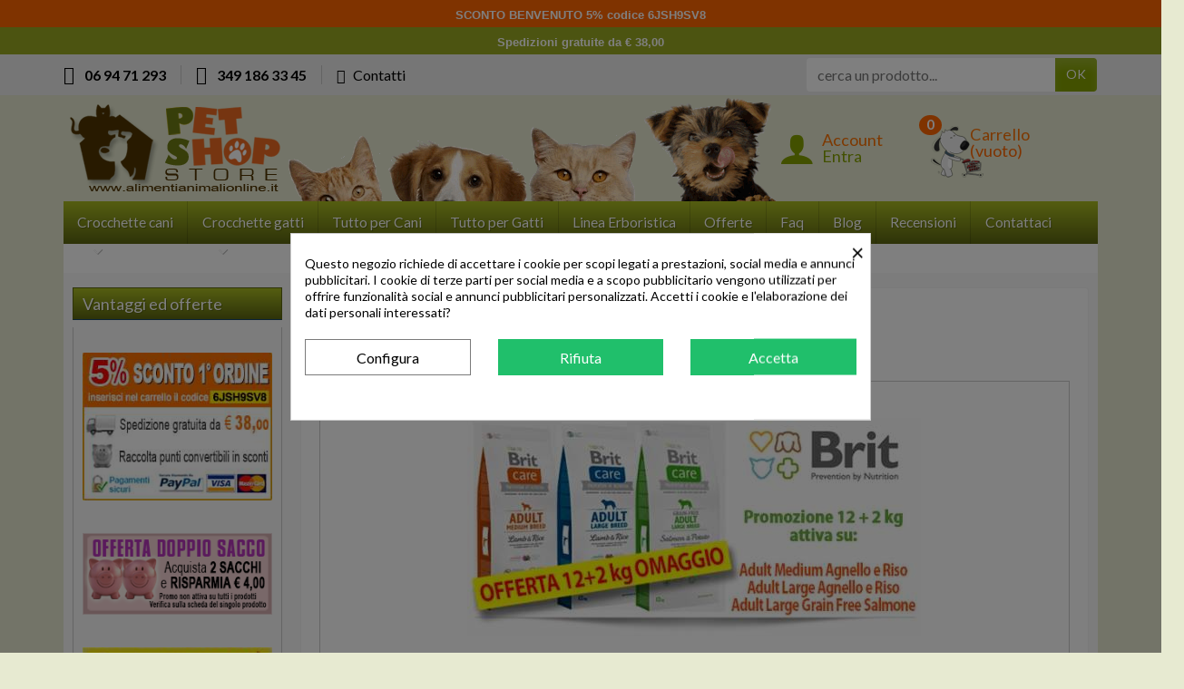

--- FILE ---
content_type: text/html; charset=utf-8
request_url: https://alimentianimalionline.it/blog/post/crocchette-brit-care-per-cani-ultime-disponibilita-12-2-kg-omaggio
body_size: 24365
content:
<!DOCTYPE html>
<html class="h-100 m-0" lang="it-IT">

  <!-- 
   * PRESTASHOP THEME UNIVERSAL v1.0.17
   * Copyright (c) Prestacrea
  -->

  <head>
    
      
  <link rel="preconnect" href="//fonts.gstatic.com/" crossorigin>
      <link rel="stylesheet" href="https://fonts.googleapis.com/css?family=Material+Icons%7CLato:400,700&amp;display=swap"
          media="print" onload="this.media='all'">
  <link rel="preload" href="/themes/universal/assets/fonts/fonts.css" as="style">
<link rel="preload" href="/themes/universal/assets/fonts/icomoon.woff" as="font" crossorigin>
  <link rel="preload" href="https://alimentianimalionline.it/themes/universal/assets/cache/theme-1be8e5644.css" as="style">
  <link rel="preload" href="https://alimentianimalionline.it/themes/universal/assets/cache/bottom-32250f643.js" as="script">


  <meta charset="utf-8">



  <meta http-equiv="x-ua-compatible" content="ie=edge">



  <title>Crocchette Brit Care per cani ultime disponibilità 12 + 2 Kg Omaggio</title>
  
  <meta name="description" content="Ultime disponibilità per le crocchette cane Brit Care in offerta con 12 + 2 Kg Omaggio">
          
          
  


  <meta name='cookiesplus-added' content='true'><script data-keepinline='true' data-cfasync='false'>let cookiesplusCookieValue=null;if(window.cookiesplus_debug){debugger;}
for(let cookie of document.cookie.split(';')){let[cookieName,value]=cookie.trim().split('=');if(cookieName==='cookiesplus'){cookiesplusCookieValue=decodeURIComponent(value);break;}}
if(cookiesplusCookieValue===null){console.log('%ccookiesplus cookie doesn\'t exist','background: red; color: white');throw new Error('cookiesplus cookie not found');}
try{cookiesplusCookieValue=JSON.parse(cookiesplusCookieValue);}catch(e){console.error('Failed to parse cookiesplus cookie value',e);throw new Error('Invalid cookiesplus cookie value');}
const defaultConsents={'ad_storage':false,'ad_user_data':false,'ad_personalization':false,'analytics_storage':false,'functionality_storage':false,'personalization_storage':false,'security_storage':false,};Object.keys(defaultConsents).forEach(function(key){window[key]=false;});if(cookiesplusCookieValue&&cookiesplusCookieValue.consents){const cookiesplusConsents=Object.keys(cookiesplusCookieValue.consents).filter(v=>v.startsWith('cookiesplus-finality'));cookiesplusConsents.forEach(function(key){const consent_type=cookiesplusCookieValue.consent_mode?.[key]?.consent_type;if(typeof cookiesplusCookieValue.consents!=='undefined'&&typeof cookiesplusCookieValue.consents[key]!=='undefined'&&cookiesplusCookieValue.consents[key]==='on'&&consent_type){Object.entries(consent_type).forEach(([innerKey,value])=>{if(value){window[innerKey]=true;}});}});}
window.dataLayer=window.dataLayer||[];function gtag(){dataLayer.push(arguments);}
gtag('consent','default',{'ad_storage':'denied','ad_user_data':'denied','ad_personalization':'denied','analytics_storage':'denied','functionality_storage':'denied','personalization_storage':'denied','security_storage':'denied','wait_for_update':500});gtag('consent','update',{'ad_storage':window.ad_storage?'granted':'denied','ad_user_data':window.ad_user_data?'granted':'denied','ad_personalization':window.ad_personalization?'granted':'denied','analytics_storage':window.analytics_storage?'granted':'denied','functionality_storage':window.functionality_storage?'granted':'denied','personalization_storage':window.personalization_storage?'granted':'denied','security_storage':window.security_storage?'granted':'denied',});if(cookiesplusCookieValue.consent_mode){if(cookiesplusCookieValue.consent_mode['url_passthrough']!==undefined){gtag('set','url_passthrough',cookiesplusCookieValue.consent_mode['url_passthrough']);}
if(cookiesplusCookieValue.consent_mode['ads_data_redaction']!==undefined){gtag('set','ads_data_redaction',cookiesplusCookieValue.consent_mode['ads_data_redaction']);}}</script><meta name="viewport" content="width=device-width, initial-scale=1, minimum-scale=1, maximum-scale=1">



  <link rel="icon" type="image/vnd.microsoft.icon" href="https://alimentianimalionline.it/img/favicon.ico?1678697065">
  <link rel="shortcut icon" type="image/x-icon" href="https://alimentianimalionline.it/img/favicon.ico?1678697065">



    <link rel="stylesheet" href="https://alimentianimalionline.it/themes/universal/assets/cache/theme-1be8e5644.css" media="all">





  

  <script>
          var C_P_CMS_PAGE = 0;
          var C_P_CONSENT_DOWNLOAD = "https:\/\/alimentianimalionline.it\/module\/cookiesplus\/front";
          var C_P_COOKIE_CONFIG = {"1":{"cookies":[{"name":"cookiesplus"},{"name":"PrestaShop-#"}]},"2":{"cookies":[{"name":"ssupp.barclicked"},{"name":"ssupp.message"},{"name":"ssupp.opened"},{"name":"ssupp.unreaded"}]},"3":{"cookies":[{"name":"collect"},{"name":"r\/collect"},{"name":"ssupp.chatid"},{"name":"ssupp.group"},{"name":"ssupp.vid"},{"name":"ssupp.visits"},{"name":"_ga"},{"name":"_gat"},{"name":"_gid"}],"consent_type":{"analytics_storage":"true"},"firingEvent":""},"4":{"cookies":[{"name":"ads\/ga-audiences"},{"name":"fr"},{"name":"tr"},{"name":"trkcg_fid"},{"name":"trkcg_sid"},{"name":"_fbp"}],"consent_type":{"ad_storage":"true","ad_user_data":"true","ad_personalization":"true"},"firingEvent":""}};
          var C_P_COOKIE_VALUE = "{}";
          var C_P_DATE = "2025-12-09 12:41:04";
          var C_P_DISPLAY_AGAIN = 0;
          var C_P_DOMAIN = ".alimentianimalionline.it";
          var C_P_EXPIRY = 365;
          var C_P_FINALITIES_COUNT = 4;
          var C_P_NOT_AVAILABLE_OUTSIDE_EU = 1;
          var C_P_OVERLAY = "1";
          var C_P_OVERLAY_OPACITY = "0.5";
          var C_P_REFRESH = 0;
          var NPRO_AJAX_URL = {"ajax_url":"https:\/\/alimentianimalionline.it\/module\/newsletterpro\/ajax"};
          var NewsletterProAppStorage = {"ajax_url":"https:\/\/alimentianimalionline.it\/module\/newsletterpro\/ajax","config":{"CROSS_TYPE_CLASS":"np-icon-cross_5"}};
          var NewsletterProAppTranslate = {"global":[],"ajax":{"Oops, an error has occurred.":"Oops, an error has occurred.","Error: The AJAX response is not JSON type.":"Error: The AJAX response is not JSON type."},"popup":{"Oops, an error has occurred.":"Oops, an error has occurred.","close in %s seconds":"close in %s seconds"}};
          var NewsletterPro_Data = {"ajax_url":"https:\/\/alimentianimalionline.it\/module\/newsletterpro\/ajax","isPS17":true,"psVersion":"1.7","configuration":{"CROSS_TYPE_CLASS":"np-icon-cross_5"}};
          var PAYPLUG_DOMAIN = "https:\/\/secure.payplug.com";
          var PS_COOKIE_SAMESITE = "Lax";
          var PS_COOKIE_SECURE = 1;
          var applePayIdCart = null;
          var applePayMerchantSessionAjaxURL = "https:\/\/alimentianimalionline.it\/module\/payplug\/dispatcher";
          var applePayPaymentAjaxURL = "https:\/\/alimentianimalionline.it\/module\/payplug\/validation";
          var applePayPaymentRequestAjaxURL = "https:\/\/alimentianimalionline.it\/module\/payplug\/applepaypaymentrequest";
          var btGapTag = {"tagContent":{"tracking_type":{"label":"tracking_type","value":"other"},"coupon_name":{"label":"coupon","value":"no_coupon"},"value":{"label":"value","value":null}},"js":{"elementCategoryProduct":"article.product-miniature","elementShipping":"input[type=radio]","elementPayment":".ps-shown-by-js","elementlogin":"button#submit-login","elementsignup":"div.no-account","elementWishCat":"button.wishlist-button-add","elementWishProd":"button.wishlist-button-add"},"gaId":"G-4C6L31BYEK","gaEnable":"1","gaEnhancedConversion":false,"ajaxUrl":"https:\/\/alimentianimalionline.it\/module\/ganalyticspro\/ajax","token":"11ee43b8ed0c132a91209c74993750d7","bRefund":false,"bPartialRefund":false,"bUseConsent":"","bforceTag":false,"bUseAxeption":"","bConsentHtmlElement":".lgcookieslaw-accept-button","bConsentHtmlElementSecond":".lgcookieslaw-partial-accept-button","iConsentConsentLvl":0,"referer":null,"acbIsInstalled":false,"tagCurrency":"EUR","gaUserId":0};
          var comment_tab = "1";
          var integratedPaymentError = "Pagamento rifiutato. Per favore, riprova.";
          var is_sandbox_mode = false;
          var jolisearch = {"amb_joli_search_action":"https:\/\/alimentianimalionline.it\/module\/ambjolisearch\/jolisearch","amb_joli_search_link":"https:\/\/alimentianimalionline.it\/module\/ambjolisearch\/jolisearch","amb_joli_search_controller":"jolisearch","blocksearch_type":"top","show_cat_desc":0,"ga_acc":0,"id_lang":1,"url_rewriting":1,"use_autocomplete":2,"minwordlen":3,"l_products":"Prodotti","l_manufacturers":"Produttori","l_suppliers":"Suppliers","l_categories":"Categorie","l_no_results_found":"nessun risultato trovato","l_more_results":"Pi\u00f9 risultati","ENT_QUOTES":3,"jolisearch_position":{"my":"left top","at":"left bottom","collision":"flipfit none"},"classes":"ps17","display_manufacturer":"","display_supplier":"","display_category":"","use_mobile_ux":"0","mobile_media_breakpoint":"576","mobile_opening_selector":"","show_add_to_cart_button":"0","add_to_cart_button_style":1,"show_features":"1","feature_ids":[],"show_feature_values_only":true,"show_price":"1","theme":"modern"};
          var lgcomments_products_default_display = "10";
          var lgcomments_products_extra_display = "10";
          var module_dir = "\/modules\/lgcomments\/";
          var module_name = "payplug";
          var myprestaloyaltyurl = "https:\/\/alimentianimalionline.it\/carrello?ajax=1&myprestaloyaltyurl=1";
          var payplug_ajax_url = "https:\/\/alimentianimalionline.it\/module\/payplug\/ajax";
          var payplug_transaction_error_message = "    <div class=\"payplugMsg_wrapper\">\n                                    <p  class=\"payplugMsg_error\" >La transazione non \u00e8 stata conclusa e non \u00e8 stato effettuato alcun addebito sulla tua carta.<\/p>\n                                        <button type=\"button\" class=\"payplugMsg_button\" name=\"card_deleted\">Ok<\/button>\n        \n            <\/div>\n";
          var prestashop = {"cart":{"products":[],"totals":{"total":{"type":"total","label":"Totale","amount":0,"value":"0,00\u00a0\u20ac"},"total_including_tax":{"type":"total","label":"Totale (tasse incl.)","amount":0,"value":"0,00\u00a0\u20ac"},"total_excluding_tax":{"type":"total","label":"Totale (tasse escl.)","amount":0,"value":"0,00\u00a0\u20ac"}},"subtotals":{"products":{"type":"products","label":"Totale parziale","amount":0,"value":"0,00\u00a0\u20ac"},"discounts":null,"shipping":{"type":"shipping","label":"Spedizione","amount":0,"value":""},"tax":null},"products_count":0,"summary_string":"0 articoli","vouchers":{"allowed":1,"added":[]},"discounts":[],"minimalPurchase":0,"minimalPurchaseRequired":""},"currency":{"id":1,"name":"Euro","iso_code":"EUR","iso_code_num":"978","sign":"\u20ac"},"customer":{"lastname":null,"firstname":null,"email":null,"birthday":null,"newsletter":null,"newsletter_date_add":null,"optin":null,"website":null,"company":null,"siret":null,"ape":null,"is_logged":false,"gender":{"type":null,"name":null},"addresses":[]},"language":{"name":"Italiano (Italian)","iso_code":"it","locale":"it-IT","language_code":"it-it","is_rtl":"0","date_format_lite":"d\/m\/Y","date_format_full":"d\/m\/Y H:i:s","id":1},"page":{"title":"","canonical":null,"meta":{"title":"Pet Shop Store","description":"","keywords":"","robots":"index"},"page_name":"module-blockblog-post","body_classes":{"lang-it":true,"lang-rtl":false,"country-IT":true,"currency-EUR":true,"layout-left-column":true,"page-module-blockblog-post":true,"tax-display-enabled":true},"admin_notifications":[]},"shop":{"name":"Pet Shop Store","logo":"https:\/\/alimentianimalionline.it\/img\/logo-1671726248.jpg","stores_icon":"https:\/\/alimentianimalionline.it\/img\/logo_stores.png","favicon":"https:\/\/alimentianimalionline.it\/img\/favicon.ico"},"urls":{"base_url":"https:\/\/alimentianimalionline.it\/","current_url":"https:\/\/alimentianimalionline.it\/blog\/post\/crocchette-brit-care-per-cani-ultime-disponibilita-12-2-kg-omaggio","shop_domain_url":"https:\/\/alimentianimalionline.it","img_ps_url":"https:\/\/alimentianimalionline.it\/img\/","img_cat_url":"https:\/\/alimentianimalionline.it\/img\/c\/","img_lang_url":"https:\/\/alimentianimalionline.it\/img\/l\/","img_prod_url":"https:\/\/alimentianimalionline.it\/img\/p\/","img_manu_url":"https:\/\/alimentianimalionline.it\/img\/m\/","img_sup_url":"https:\/\/alimentianimalionline.it\/img\/su\/","img_ship_url":"https:\/\/alimentianimalionline.it\/img\/s\/","img_store_url":"https:\/\/alimentianimalionline.it\/img\/st\/","img_col_url":"https:\/\/alimentianimalionline.it\/img\/co\/","img_url":"https:\/\/alimentianimalionline.it\/themes\/universal\/assets\/img\/","css_url":"https:\/\/alimentianimalionline.it\/themes\/universal\/assets\/css\/","js_url":"https:\/\/alimentianimalionline.it\/themes\/universal\/assets\/js\/","pic_url":"https:\/\/alimentianimalionline.it\/upload\/","pages":{"address":"https:\/\/alimentianimalionline.it\/indirizzo","addresses":"https:\/\/alimentianimalionline.it\/indirizzi","authentication":"https:\/\/alimentianimalionline.it\/autenticazione","cart":"https:\/\/alimentianimalionline.it\/carrello","category":"https:\/\/alimentianimalionline.it\/index.php?controller=category","cms":"https:\/\/alimentianimalionline.it\/index.php?controller=cms","contact":"https:\/\/alimentianimalionline.it\/contattaci","discount":"https:\/\/alimentianimalionline.it\/sconto","guest_tracking":"https:\/\/alimentianimalionline.it\/ospite-monitoraggio","history":"https:\/\/alimentianimalionline.it\/storico-ordine","identity":"https:\/\/alimentianimalionline.it\/identita","index":"https:\/\/alimentianimalionline.it\/","my_account":"https:\/\/alimentianimalionline.it\/il-mio-account","order_confirmation":"https:\/\/alimentianimalionline.it\/index.php?controller=order-confirmation","order_detail":"https:\/\/alimentianimalionline.it\/index.php?controller=order-detail","order_follow":"https:\/\/alimentianimalionline.it\/seguito-ordine","order":"https:\/\/alimentianimalionline.it\/ordine","order_return":"https:\/\/alimentianimalionline.it\/index.php?controller=order-return","order_slip":"https:\/\/alimentianimalionline.it\/nota-di-ordine","pagenotfound":"https:\/\/alimentianimalionline.it\/pagina-non-trovata","password":"https:\/\/alimentianimalionline.it\/password-recupero","pdf_invoice":"https:\/\/alimentianimalionline.it\/index.php?controller=pdf-invoice","pdf_order_return":"https:\/\/alimentianimalionline.it\/index.php?controller=pdf-order-return","pdf_order_slip":"https:\/\/alimentianimalionline.it\/index.php?controller=pdf-order-slip","prices_drop":"https:\/\/alimentianimalionline.it\/riduzione-prezzi","product":"https:\/\/alimentianimalionline.it\/index.php?controller=product","search":"https:\/\/alimentianimalionline.it\/cerca","sitemap":"https:\/\/alimentianimalionline.it\/mappa_sito","stores":"https:\/\/alimentianimalionline.it\/negozi","supplier":"https:\/\/alimentianimalionline.it\/fornitore","register":"https:\/\/alimentianimalionline.it\/autenticazione?create_account=1","order_login":"https:\/\/alimentianimalionline.it\/ordine?login=1"},"alternative_langs":[],"theme_assets":"\/themes\/universal\/assets\/","actions":{"logout":"https:\/\/alimentianimalionline.it\/?mylogout="},"no_picture_image":{"bySize":{"small_default":{"url":"https:\/\/alimentianimalionline.it\/img\/p\/it-default-small_default.jpg","width":50,"height":50},"cart_default":{"url":"https:\/\/alimentianimalionline.it\/img\/p\/it-default-cart_default.jpg","width":100,"height":100},"medium_default":{"url":"https:\/\/alimentianimalionline.it\/img\/p\/it-default-medium_default.jpg","width":100,"height":100},"home_default":{"url":"https:\/\/alimentianimalionline.it\/img\/p\/it-default-home_default.jpg","width":280,"height":280},"large_default":{"url":"https:\/\/alimentianimalionline.it\/img\/p\/it-default-large_default.jpg","width":600,"height":600}},"small":{"url":"https:\/\/alimentianimalionline.it\/img\/p\/it-default-small_default.jpg","width":50,"height":50},"medium":{"url":"https:\/\/alimentianimalionline.it\/img\/p\/it-default-medium_default.jpg","width":100,"height":100},"large":{"url":"https:\/\/alimentianimalionline.it\/img\/p\/it-default-large_default.jpg","width":600,"height":600},"legend":""}},"configuration":{"display_taxes_label":true,"display_prices_tax_incl":true,"is_catalog":false,"show_prices":true,"opt_in":{"partner":false},"quantity_discount":{"type":"discount","label":"Sconto unit\u00e0"},"voucher_enabled":1,"return_enabled":0},"field_required":[],"breadcrumb":{"links":[{"title":"Home","url":"https:\/\/alimentianimalionline.it\/"}],"count":1},"link":{"protocol_link":"https:\/\/","protocol_content":"https:\/\/"},"time":1765280464,"static_token":"11ee43b8ed0c132a91209c74993750d7","token":"a4c73e154058438a4d9fa5564e178e0a","debug":false};
          var psemailsubscription_subscription = "https:\/\/alimentianimalionline.it\/module\/ps_emailsubscription\/subscription";
          var review_controller_link = "https:\/\/alimentianimalionline.it\/recensioni-negozio";
          var review_controller_name = "recensioni-negozio";
          var send_successfull_msg = "La recensione \u00e8 stata inviata correttamente.";
          var sliderblocks = 4;
          var star_color = "yellow";
          var star_style = "plain";
          var stgrecaptcha = {"invisible_v2":"0","site_key":"6LdH18YZAAAAAKC7KsYfw1_9sVIvDDxfkKzEq-Dj","site_key_v3":"","thresholds":"0.5","login_attempts":"5","theme":"light","type":"image","size":"normal","lang":"it","logged_in":"0","no_connect":"0","news_delay":"1","captcha_type":"0","h_site_key":"","login":{"enabled":"0","selector":"body#authentication #login-form .forgot-password","selector_v3":"#authentication #login-form #SubmitLogin","html":"<div class=\"stgr_login stgr_box form-group row\"><label class=\"col-md-3 form-control-label required\">Captcha<\/label><div class=\"col-md-9\"><div class=\"g-recaptcha\"><\/div><\/div><\/div>","append":"1"},"register":{"enabled":"0","selector":"body#authentication #customer-form > section","selector_v3":"#authentication #customer-form button[type=\"submit\"]","html":"<div class=\"stgr_register stgr_box form-group row\"><label class=\"col-md-3 form-control-label required\">Captcha<\/label><div class=\"col-md-9\"><div class=\"g-recaptcha\"><\/div><\/div><\/div>","append":"0"},"contact":{"enabled":"1","selector":".contact-form .form-fields","selector_v3":"#contact .contact-form input[name=\"submitMessage\"]","html":"<div class=\"stgr_contact stgr_box form-group row\"><label class=\"col-md-3 form-control-label required\">Captcha<\/label><div class=\"col-md-9\"><div class=\"g-recaptcha\"><\/div><\/div><\/div>","append":"0"},"opclogin":{"enabled":"0","selector":"body#checkout #login-form .forgot-password","selector_v3":"#checkout #login-form button[type=\"submit\"]","html":"<div class=\"stgr_opclogin stgr_box form-group row\"><label class=\"col-md-3 form-control-label required\">Captcha<\/label><div class=\"col-md-9\"><div class=\"g-recaptcha\"><\/div><\/div><\/div>","append":"1"},"opcregister":{"enabled":"0","selector":"body#checkout #customer-form > section","selector_v3":"#checkout #customer-form button[type=\"submit\"]","html":"<div class=\"stgr_opcregister stgr_box form-group row\"><label class=\"col-md-3 form-control-label required\">Captcha<\/label><div class=\"col-md-9\"><div class=\"g-recaptcha\"><\/div><\/div><\/div>","append":"0"},"emailsubscription":{"enabled":"0","selector":".block_newsletter form .col-xs-12:first","selector_v3":".email_subscription input[type=\"submit\"]","html":"<div class=\"stgr_emailsubscription stgr_box col-xs-12 mt-1\"><div class=\"g-recaptcha\"><\/div><\/div>","append":"2"},"forms":{"login":{"id":"login","val":1,"name":"Login form"},"register":{"id":"register","val":1,"name":"Register form"},"contact":{"id":"contact","val":1,"name":"Contact form"},"opclogin":{"id":"opclogin","val":1,"name":"The Login form on the checkout page"},"opcregister":{"id":"opcregister","val":1,"name":"The register form on the checkout page"},"emailsubscription":{"id":"emailsubscription","val":1,"name":"Newsletter subscription"}}};
        var statictoken = "11ee43b8ed0c132a91209c74993750d7";
    var listdisplay = 1;
    var listproducts = 3;
    var listbutton = 1;
    var menuwidth = "page";
  </script>


	<script async src="https://www.googletagmanager.com/gtag/js?id=G-4C6L31BYEK"></script>
         
                
                    
                
                                
                    
                    
                    
                    
                
                    

                    
                    
                    
                
                
                    
    
                
                
                
                

                
                            

        
        
        
        
                    
                                        
    
                
        
                <div style="text-align: center; background: #ff6600; padding: 5px 0;">
<p><strong><span style="color: #ffffff; font-family: verdana, geneva, sans-serif; font-size: 13px;"><strong>SCONTO BENVENUTO 5% codice 6JSH9SV8</strong></span><br /></strong></p>
</div>
    
                    
                
                    
                
                                
                    
                    
                    
                    
                
                    

                    
                    
                    
                
                
                    
    
                
                
                
                

                
                            

        
        
        
        
                    
                                        
    
                
        
                <div style="text-align: center; background: #99a923; padding: 5px 0;">
<p><strong><span style="color: #ffffff; font-family: verdana, geneva, sans-serif; font-size: 13px;"><strong>Spedizioni gratuite da &euro; 38,00</strong></span><br /></strong></p>
</div>
    
            <script type="text/javascript">
    var staticurl = "static-eu.oct8ne.com/api/v2/oct8ne.js";
    var oct8ne = document.createElement("script");
    oct8ne.type = "text/javascript";
    oct8ne.src =
            (document.location.protocol == "https:" ? "https://" : "http://")
            + staticurl
            + '?' + (Math.round(new Date().getTime() / 86400000));
    oct8ne.async = true;
    oct8ne.license = "3601098E92FB8A8DA9EFE812C9265D36";
    oct8ne.server = "backoffice-eu.oct8ne.com/";
    oct8ne.baseUrl = "//alimentianimalionline.it";
    oct8ne.checkoutUrl = "//alimentianimalionline.it/ordine";
    oct8ne.loginUrl = "//alimentianimalionline.it/autenticazione";
    oct8ne.checkoutSuccessUrl = "//alimentianimalionline.it/index.php?controller=order-confirmation";
    oct8ne.locale = "it-IT";
    oct8ne.currencyCode = "EUR";	
    oct8ne.platform = "prestashop";	
    oct8ne.apiVersion = "2.5";	
    oct8ne.onProductAddedToCart = function(productId) {
        if (typeof ajaxCart != 'undefined'){
            ajaxCart.refresh();
        }
    };

 

    insertOct8ne();
  
    function insertOct8ne() {
        if (!window.oct8neScriptInserted) {
            var s = document.getElementsByTagName("script")[0];
            s.parentNode.insertBefore(oct8ne, s);
            window.oct8neScriptInserted = true;
        }
    }   
</script>
<style>div#cookiesplus-modal,#cookiesplus-modal>div,#cookiesplus-modal p{background-color:#fff !important}#cookiesplus-modal>div,#cookiesplus-modal p{color:#000 !important}#cookiesplus-modal button.cookiesplus-accept,#cookiesplus-modal button.cookiesplus-accept-encourage{background-color:#20bf6b}#cookiesplus-modal button.cookiesplus-accept,#cookiesplus-modal button.cookiesplus-accept-encourage{border:1px solid #20bf6b}#cookiesplus-modal button.cookiesplus-accept,#cookiesplus-modal button.cookiesplus-accept-encourage{color:#fff}#cookiesplus-modal button.cookiesplus-accept,#cookiesplus-modal button.cookiesplus-accept-encourage{font-size:16px}#cookiesplus-modal button.cookiesplus-more-information{background-color:#fff}#cookiesplus-modal button.cookiesplus-more-information{border:1px solid #7a7a7a}#cookiesplus-modal button.cookiesplus-more-information{color:#000}#cookiesplus-modal button.cookiesplus-more-information{font-size:16px}#cookiesplus-modal button.cookiesplus-reject,#cookiesplus-modal button.cookiesplus-reject-encourage{background-color:#20bf6b}#cookiesplus-modal button.cookiesplus-reject,#cookiesplus-modal button.cookiesplus-reject-encourage{border:1px solid #20bf6b}#cookiesplus-modal button.cookiesplus-reject,#cookiesplus-modal button.cookiesplus-reject-encourage{color:#fff}#cookiesplus-modal button.cookiesplus-reject,#cookiesplus-modal button.cookiesplus-reject-encourage{font-size:16px}#cookiesplus-modal button.cookiesplus-save:not([disabled]){background-color:#fff}#cookiesplus-modal button.cookiesplus-save:not([disabled]){border:1px solid #7a7a7a}#cookiesplus-modal button.cookiesplus-save:not([disabled]){color:#000}#cookiesplus-modal button.cookiesplus-save{font-size:16px}#cookiesplus-tab{bottom:0;left:0}</style>    <meta property="og:title" content="Crocchette Brit Care per cani ultime disponibilità 12 + 2 Kg Omaggio"/>
            <meta property="og:image" content="https://alimentianimalionline.it/upload/blockblog/crocchette-brit-care-per-cani-ultime-disponibilita-12-2-kg-omaggio.jpg"/>
        <meta property="og:description" content="Ultime disponibilità per le crocchette cane Brit Care in offerta con 12 + 2 Kg Omaggio"/>
    <meta property="og:url" content="https://alimentianimalionline.it/blog/post/crocchette-brit-care-per-cani-ultime-disponibilita-12-2-kg-omaggio"/>
    <meta property="og:type" content="product"/>


<script type="text/javascript">
    //<![CDATA[
    var baseDir = 'https://alimentianimalionline.it/';
    //]]>
</script>


<!-- Module Blog for PrestaShop -->

<script type="text/javascript">
function show_arch(id,column){
	for(i=0;i<100;i++){
		//$('#arch'+i).css('display','none');
		$('#arch'+i+column).hide(200);
	}
	//$('#arch'+id).css('display','block');
	$('#arch'+id+column).show(200);
	
}
</script>


<link rel="alternate" type="application/rss+xml" href="https://alimentianimalionline.it/modules/blockblog/rss.php" />
<!-- Module Blog for PrestaShop -->
	<script type="text/javascript">

	/**
* Since 2013 Ovidiu Cimpean
*
* Ovidiu Cimpean - Newsletter Pro © All rights reserved.
*
* DISCLAIMER
*
* Do not edit, modify or copy this file.
* If you wish to customize it, contact us at addons4prestashop@gmail.com.
*
* @author    Ovidiu Cimpean <addons4prestashop@gmail.com>
* @copyright Since 2013 Ovidiu Cimpean
* @license   Do not edit, modify or copy this file
* @version   Release: 4
*/

var NewsletterPro_Ready = NewsletterPro_Ready || ({
	init: function() {
		this.callbacks = [];
		return this;
	},

	load: function(callback) {
		this.callbacks.push(callback);
	},

	dispatch: function(box) {
		for (var i = 0; i < this.callbacks.length; i++) {
			this.callbacks[i](box);
		}
	}
}.init());
	</script>


    
  </head>

  <body class="lang-it country-it currency-eur layout-left-column page-module-blockblog-post tax-display-enabled h-100 d-flex flex-column" id="module-blockblog-post">
    

    <header class="flex-shrink-0" id="header-container">
      
        

  <div class="header-banner">        
                
                    
                
                                
                    
                    
                    
                    
                
                    

                    
                    
                    
                
                
                    
    
                
                
                
                

                
                                                

        
        
        
        
                    
                                        
    
                
        
        
                    
                
                    
                
                                
                    
                    
                    
                    
                
                    

                    
                    
                    
                
                
                    
    
                
                
                
                

                
                                                

        
        
        
        
                    
                                        
    
                
        
        
            </div>



  <div class="header-nav w-100">
    <div class="container d-flex align-items-center h-100">
      <div class="pointer hidden-lg-up mr-4 mr-sm-3 pr-2 pr-sm-3" id="menu-icon">
        <i class="fa fa-bars" data-off="Menu"></i>
        <span class="text-uppercase align-bottom hidden-xs-down">Menu</span>
      </div>
      <div class="header-nav-links d-flex align-items-center hidden-sm-down mr-auto">

      <div class="link-phone header-nav-link mr-3 pr-3">
      <i class="fa fa-phone"></i>&ensp;
      <span class="text-primary font-weight-bold"><a href="06 94 71 293" title=""><span style="color: #000000;">06 94 71 293</span></a></span>
    </div>
        <div class="link-phone header-nav-link mr-3 pr-3">
      <i class="fa fa-mobile"></i>&ensp;
      <span class="text-primary font-weight-bold"><a href="349 186 33 45" title=""><span style="color: #000000;">349 186 33 45</span></a></span>
    </div>
  
  <div class="link-contact header-nav-link">
    <span data-ob="aHR0cHM6Ly9hbGltZW50aWFuaW1hbGlvbmxpbmUuaXQvY29udGF0dGFjaQ==">
      <i class="fa fa-envelope"></i>&ensp;Contatti
    </span>
  </div>
</div>

<div id="_desktop_search_widget-mobile">
  <div class="search-widget p-3 p-lg-0" id="search_widget" data-search-controller-url="//alimentianimalionline.it/cerca">
    <form class="needs-validation" method="get" action="//alimentianimalionline.it/cerca" role="search">

      <input name="controller" type="hidden" value="search">

      <div class="input-group">
        <input class="search_query form-control" name="s" type="text" placeholder="cerca un prodotto..."
               aria-label="cerca un prodotto" required>
        <span class="input-group-btn">
          <button class="btn btn-primary text-uppercase" type="submit">OK</button>
        </span>
      </div>

    </form>
  </div>
</div>

      <div class="mobile-user-info hidden-md-up ml-auto">
        <span class="d-block mt-1 mr-1" data-ob="aHR0cHM6Ly9hbGltZW50aWFuaW1hbGlvbmxpbmUuaXQvaWwtbWlvLWFjY291bnQ=">
          <i class="icon-user text-primary" aria-hidden="true"></i>
        </span>
      </div>
      <div class="mobile-shopping-cart hidden-md-up ml-2 pl-2">
        <span class="d-block ml-1" data-ob="aHR0cHM6Ly9hbGltZW50aWFuaW1hbGlvbmxpbmUuaXQvY2FycmVsbG8/YWN0aW9uPXNob3c=">
          <i class="icon-shopping-basket-round text-primary" aria-hidden="true"></i>
          <span class="badge position-absolute badge-secondary rounded-circle ml-2 px-2">0</span>
          
          
        </span>
      </div>
    </div>
  </div>



  <div class="header-top">
    <div class="container d-flex justify-content-center justify-content-md-between align-items-center py-2">
      <a class="mr-0 mr-md-auto" id="header-logo" href="https://alimentianimalionline.it/">
                  <img src="https://alimentianimalionline.it/img/logo-1671726248.jpg" alt="Pet Shop Store" width="246" height="101" loading="lazy">
              </a>
      
<div class="user-info position-relative hidden-sm-down">

  <span class="account-block d-block position-relative pointer pl-5" tabindex="0">
    <i class="icon-user position-absolute text-primary" aria-hidden="true"></i>
    <span class="h3 d-block mb-0">Account</span>
          <span class="login text-primary">Entra</span>
      </span>

  <div class="user-block card card-block position-absolute hidden py-2 mt-1">
    <div class="d-flex flex-column">
      <span class="py-2" data-ob="aHR0cHM6Ly9hbGltZW50aWFuaW1hbGlvbmxpbmUuaXQvaWwtbWlvLWFjY291bnQ=">Account</span>
      <span class="border-top py-2" data-ob="aHR0cHM6Ly9hbGltZW50aWFuaW1hbGlvbmxpbmUuaXQvaWRlbnRpdGE=">Dati personali</span>
      <span class="border-top py-2" data-ob="aHR0cHM6Ly9hbGltZW50aWFuaW1hbGlvbmxpbmUuaXQvaW5kaXJpenpp">Indirizzi</span>
              <span class="border-top py-2" data-ob="aHR0cHM6Ly9hbGltZW50aWFuaW1hbGlvbmxpbmUuaXQvc3Rvcmljby1vcmRpbmU=">Ordini</span>
                    <span class="login border-top text-primary pt-2 pb-1" data-ob="aHR0cHM6Ly9hbGltZW50aWFuaW1hbGlvbmxpbmUuaXQvaWwtbWlvLWFjY291bnQ=">Entra</span>
        <span>
          o
          <span class="text-primary" data-ob="aHR0cHM6Ly9hbGltZW50aWFuaW1hbGlvbmxpbmUuaXQvYXV0ZW50aWNhemlvbmU/Y3JlYXRlX2FjY291bnQ9MQ==">Crea un account</span>
        </span>
          </div>
  </div>

</div>
<div class="position-relative hidden-sm-down" id="shopping-cart">
  <div class="blockcart" data-refresh-url="//alimentianimalionline.it/module/ps_shoppingcart/ajax">

    <span class="shopping-cart-block d-block position-relative pointer ml-5 pl-5" tabindex="0">
            <span class="shopping-cart-products-count badge badge-secondary position-absolute rounded-circle px-2">0</span>
      <span class="shopping-cart-title h3 d-block mb-0">Carrello</span>
      <span class="shopping-cart-total text-primary hidden"></span>
      <span class="shopping-cart-no-product text-primary ">(vuoto)</span>
    </span>

    <div class="shopping-cart-details card card-block position-absolute hidden mt-1">
              <div class="text-center">Il tuo carrello é vuoto</div>
          </div>

  </div>
</div>
        
                
                    
                
                                
                    
                    
                    
                    
                
                    

                    
                    
                    
                
                
                    
    
                
                
                
                

                
                                                

        
        
        
        
                    
                                        
    
                
        
        
            
    </div>
  </div>


<div class="header-menu ">
  <div class="container">
    

<nav class="menu js-top-menu menu-bg d-flex position-relative hidden-md-down" id="_desktop_top_menu">
  
      <ul class="top-menu list-unstyled d-lg-flex flex-wrap mr-auto" id="top-menu" data-depth="0">
              <li class="category-8 category ">
          <a class="dropdown-item  bg-transparent position-relative text-wrap"
             href="https://alimentianimalionline.it/8-crocchette-per-cani"  data-depth="0">
                        Crocchette cani
                          <span class="collapse-icons navbar-toggler d-flex align-items-center position-absolute h-100 py-0 px-3"
                    data-toggle="collapse" data-target="#top_sub_menu_category-8">
                <i class="icon-angle-down add" aria-hidden="true"></i>
                <i class="icon-angle-up remove hidden" aria-hidden="true"></i>
              </span>
                      </a>
                      <div class="collapse sub-menu js-sub-menu bg-white" id="top_sub_menu_category-8"
                 data-parent="#top-menu">
              
      <ul class="top-menu list-unstyled d-lg-flex flex-wrap mr-auto"  data-depth="1">
              <li class="category-256 category col-lg-2">
          <a class="dropdown-item dropdown-submenu bg-transparent position-relative text-wrap"
             href="https://alimentianimalionline.it/256-crocchette-cane-amanova"  data-depth="1">
                        Amanova
                      </a>
                  </li>
              <li class="category-211 category col-lg-2">
          <a class="dropdown-item dropdown-submenu bg-transparent position-relative text-wrap"
             href="https://alimentianimalionline.it/211-brit-care"  data-depth="1">
                        Brit Care
                      </a>
                  </li>
              <li class="category-245 category col-lg-2">
          <a class="dropdown-item dropdown-submenu bg-transparent position-relative text-wrap"
             href="https://alimentianimalionline.it/245-brit-care-veterinary-diet"  data-depth="1">
                        Brit Care Veterinary Diet
                      </a>
                  </li>
              <li class="category-260 category col-lg-2">
          <a class="dropdown-item dropdown-submenu bg-transparent position-relative text-wrap"
             href="https://alimentianimalionline.it/260-canagan-crocchette-cane"  data-depth="1">
                        Canagan
                      </a>
                  </li>
              <li class="category-219 category col-lg-2">
          <a class="dropdown-item dropdown-submenu bg-transparent position-relative text-wrap"
             href="https://alimentianimalionline.it/219-carnilove-crocchette"  data-depth="1">
                        Carnilove
                      </a>
                  </li>
              <li class="category-254 category col-lg-2">
          <a class="dropdown-item dropdown-submenu bg-transparent position-relative text-wrap"
             href="https://alimentianimalionline.it/254-crocchette-cane-eagle-pet-food"  data-depth="1">
                        Eagle Pet Food
                      </a>
                  </li>
              <li class="category-176 category col-lg-2">
          <a class="dropdown-item dropdown-submenu bg-transparent position-relative text-wrap"
             href="https://alimentianimalionline.it/176-enova"  data-depth="1">
                        Enova
                      </a>
                  </li>
              <li class="category-202 category col-lg-2">
          <a class="dropdown-item dropdown-submenu bg-transparent position-relative text-wrap"
             href="https://alimentianimalionline.it/202-exclusion-diet-formula"  data-depth="1">
                        Exclusion Diet Formula
                      </a>
                  </li>
              <li class="category-207 category col-lg-2">
          <a class="dropdown-item dropdown-submenu bg-transparent position-relative text-wrap"
             href="https://alimentianimalionline.it/207-exclusion-mediterraneo"  data-depth="1">
                        Exclusion Mediterraneo
                      </a>
                  </li>
              <li class="category-183 category col-lg-2">
          <a class="dropdown-item dropdown-submenu bg-transparent position-relative text-wrap"
             href="https://alimentianimalionline.it/183-farmina-nd-grain-free"  data-depth="1">
                        Farmina N&amp;D Grain Free
                      </a>
                  </li>
              <li class="category-184 category col-lg-2">
          <a class="dropdown-item dropdown-submenu bg-transparent position-relative text-wrap"
             href="https://alimentianimalionline.it/184-farmina-nd-ancestral"  data-depth="1">
                        Farmina N&amp;D Ancestral
                      </a>
                  </li>
              <li class="category-259 category col-lg-2">
          <a class="dropdown-item dropdown-submenu bg-transparent position-relative text-wrap"
             href="https://alimentianimalionline.it/259-crocchette-cane-farmina-nd-quinoa"  data-depth="1">
                        Farmina N&amp;D Quinoa
                      </a>
                  </li>
              <li class="category-187 category col-lg-2">
          <a class="dropdown-item dropdown-submenu bg-transparent position-relative text-wrap"
             href="https://alimentianimalionline.it/187-farmina-vet-life"  data-depth="1">
                        Farmina Vet Life
                      </a>
                  </li>
              <li class="category-212 category col-lg-2">
          <a class="dropdown-item dropdown-submenu bg-transparent position-relative text-wrap"
             href="https://alimentianimalionline.it/212-golden-eagle"  data-depth="1">
                        Golden Eagle
                      </a>
                  </li>
              <li class="category-250 category col-lg-2">
          <a class="dropdown-item dropdown-submenu bg-transparent position-relative text-wrap"
             href="https://alimentianimalionline.it/250-lilys-kitchen"  data-depth="1">
                        Lily’s Kitchen
                      </a>
                  </li>
              <li class="category-258 category col-lg-2">
          <a class="dropdown-item dropdown-submenu bg-transparent position-relative text-wrap"
             href="https://alimentianimalionline.it/258-crocchette-cane-harper-and-bone"  data-depth="1">
                        Harper and Bone
                      </a>
                  </li>
              <li class="category-246 category col-lg-2">
          <a class="dropdown-item dropdown-submenu bg-transparent position-relative text-wrap"
             href="https://alimentianimalionline.it/246-marpet-cane"  data-depth="1">
                        Marpet Cane
                      </a>
                  </li>
              <li class="category-224 category col-lg-2">
          <a class="dropdown-item dropdown-submenu bg-transparent position-relative text-wrap"
             href="https://alimentianimalionline.it/224-oasy"  data-depth="1">
                        Oasy
                      </a>
                  </li>
              <li class="category-225 category col-lg-2">
          <a class="dropdown-item dropdown-submenu bg-transparent position-relative text-wrap"
             href="https://alimentianimalionline.it/225-oasy-crocchette-cane-monoproteiche"  data-depth="1">
                        Oasy crocchette monoproteiche
                      </a>
                  </li>
              <li class="category-106 category col-lg-2">
          <a class="dropdown-item dropdown-submenu bg-transparent position-relative text-wrap"
             href="https://alimentianimalionline.it/106-prolife"  data-depth="1">
                        Prolife
                      </a>
                  </li>
              <li class="category-234 category col-lg-2">
          <a class="dropdown-item dropdown-submenu bg-transparent position-relative text-wrap"
             href="https://alimentianimalionline.it/234-prolife-dual-fresh"  data-depth="1">
                        Prolife Dual Fresh
                      </a>
                  </li>
              <li class="category-209 category col-lg-2">
          <a class="dropdown-item dropdown-submenu bg-transparent position-relative text-wrap"
             href="https://alimentianimalionline.it/209-prolife-grain-free"  data-depth="1">
                        Prolife Grain Free
                      </a>
                  </li>
              <li class="category-214 category col-lg-2">
          <a class="dropdown-item dropdown-submenu bg-transparent position-relative text-wrap"
             href="https://alimentianimalionline.it/214-prolife-diet"  data-depth="1">
                        Prolife Diet
                      </a>
                  </li>
              <li class="category-253 category col-lg-2">
          <a class="dropdown-item dropdown-submenu bg-transparent position-relative text-wrap"
             href="https://alimentianimalionline.it/253-crocchette-cane-pressate-a-freddo-tribal"  data-depth="1">
                        Tribal
                      </a>
                  </li>
              <li class="category-237 category col-lg-2">
          <a class="dropdown-item dropdown-submenu bg-transparent position-relative text-wrap"
             href="https://alimentianimalionline.it/237-vet-line"  data-depth="1">
                        Vet Line
                      </a>
                  </li>
          </ul>
  
            </div>
                  </li>
              <li class="category-28 category ">
          <a class="dropdown-item  bg-transparent position-relative text-wrap"
             href="https://alimentianimalionline.it/28-crocchette-per-gatti"  data-depth="0">
                        Crocchette gatti
                          <span class="collapse-icons navbar-toggler d-flex align-items-center position-absolute h-100 py-0 px-3"
                    data-toggle="collapse" data-target="#top_sub_menu_category-28">
                <i class="icon-angle-down add" aria-hidden="true"></i>
                <i class="icon-angle-up remove hidden" aria-hidden="true"></i>
              </span>
                      </a>
                      <div class="collapse sub-menu js-sub-menu bg-white" id="top_sub_menu_category-28"
                 data-parent="#top-menu">
              
      <ul class="top-menu list-unstyled d-lg-flex flex-wrap mr-auto"  data-depth="1">
              <li class="category-257 category col-lg-2">
          <a class="dropdown-item dropdown-submenu bg-transparent position-relative text-wrap"
             href="https://alimentianimalionline.it/257-crocchette-gatto-amanova"  data-depth="1">
                        Amanova
                      </a>
                  </li>
              <li class="category-227 category col-lg-2">
          <a class="dropdown-item dropdown-submenu bg-transparent position-relative text-wrap"
             href="https://alimentianimalionline.it/227-brit-care-gatto"  data-depth="1">
                        Brit Care
                      </a>
                  </li>
              <li class="category-261 category col-lg-2">
          <a class="dropdown-item dropdown-submenu bg-transparent position-relative text-wrap"
             href="https://alimentianimalionline.it/261-canagan-crocchette-gatto"  data-depth="1">
                        Canagan
                      </a>
                  </li>
              <li class="category-230 category col-lg-2">
          <a class="dropdown-item dropdown-submenu bg-transparent position-relative text-wrap"
             href="https://alimentianimalionline.it/230-carnilove-crocchette-gatto"  data-depth="1">
                        Carnilove Gatto
                      </a>
                  </li>
              <li class="category-240 category col-lg-2">
          <a class="dropdown-item dropdown-submenu bg-transparent position-relative text-wrap"
             href="https://alimentianimalionline.it/240-exclusion-mediterraneo-gatto"  data-depth="1">
                        Exclusion Mediterraneo Gatto
                      </a>
                  </li>
              <li class="category-185 category col-lg-2">
          <a class="dropdown-item dropdown-submenu bg-transparent position-relative text-wrap"
             href="https://alimentianimalionline.it/185-farmina-nd-grain-free-feline"  data-depth="1">
                        Farmina N&amp;D Grain Free Feline
                      </a>
                  </li>
              <li class="category-186 category col-lg-2">
          <a class="dropdown-item dropdown-submenu bg-transparent position-relative text-wrap"
             href="https://alimentianimalionline.it/186-farmina-nd-tropical-selection-feline"  data-depth="1">
                        Farmina N&amp;D Tropical Selection Feline
                      </a>
                  </li>
              <li class="category-238 category col-lg-2">
          <a class="dropdown-item dropdown-submenu bg-transparent position-relative text-wrap"
             href="https://alimentianimalionline.it/238-farmina-nd-quinoa-feline"  data-depth="1">
                        Farmina N&amp;D Quinoa Feline
                      </a>
                  </li>
              <li class="category-213 category col-lg-2">
          <a class="dropdown-item dropdown-submenu bg-transparent position-relative text-wrap"
             href="https://alimentianimalionline.it/213-farmina-vet-life-feline"  data-depth="1">
                        Farmina Vet Life Feline
                      </a>
                  </li>
              <li class="category-247 category col-lg-2">
          <a class="dropdown-item dropdown-submenu bg-transparent position-relative text-wrap"
             href="https://alimentianimalionline.it/247-marpet-gatto"  data-depth="1">
                        Marpet Gatto
                      </a>
                  </li>
              <li class="category-221 category col-lg-2">
          <a class="dropdown-item dropdown-submenu bg-transparent position-relative text-wrap"
             href="https://alimentianimalionline.it/221-oasy"  data-depth="1">
                        Oasy
                      </a>
                  </li>
              <li class="category-110 category col-lg-2">
          <a class="dropdown-item dropdown-submenu bg-transparent position-relative text-wrap"
             href="https://alimentianimalionline.it/110-prolife"  data-depth="1">
                        Prolife
                      </a>
                  </li>
          </ul>
  
            </div>
                  </li>
              <li class="category-6 category ">
          <a class="dropdown-item  bg-transparent position-relative text-wrap"
             href="https://alimentianimalionline.it/6-tutto-per-cani"  data-depth="0">
                        Tutto per Cani
                          <span class="collapse-icons navbar-toggler d-flex align-items-center position-absolute h-100 py-0 px-3"
                    data-toggle="collapse" data-target="#top_sub_menu_category-6">
                <i class="icon-angle-down add" aria-hidden="true"></i>
                <i class="icon-angle-up remove hidden" aria-hidden="true"></i>
              </span>
                      </a>
                      <div class="collapse sub-menu js-sub-menu bg-white" id="top_sub_menu_category-6"
                 data-parent="#top-menu">
              
      <ul class="top-menu list-unstyled d-lg-flex flex-wrap mr-auto"  data-depth="1">
              <li class="category-18 category col-lg-2">
          <a class="dropdown-item dropdown-submenu bg-transparent position-relative text-wrap"
             href="https://alimentianimalionline.it/18-abbigliamento-per-cani"  data-depth="1">
                        Abbigliamento per cani
                      </a>
                  </li>
              <li class="category-101 category col-lg-2">
          <a class="dropdown-item dropdown-submenu bg-transparent position-relative text-wrap"
             href="https://alimentianimalionline.it/101-addestramento-articoli"  data-depth="1">
                        Addestramento articoli
                      </a>
                  </li>
              <li class="category-49 category col-lg-2">
          <a class="dropdown-item dropdown-submenu bg-transparent position-relative text-wrap"
             href="https://alimentianimalionline.it/49-alimenti-cuccioli"  data-depth="1">
                        Alimenti cuccioli
                      </a>
                  </li>
              <li class="category-23 category col-lg-2">
          <a class="dropdown-item dropdown-submenu bg-transparent position-relative text-wrap"
             href="https://alimentianimalionline.it/23-antiparassitari-per-cani"  data-depth="1">
                        Antiparassitari per cani
                      </a>
                  </li>
              <li class="category-9 category col-lg-2">
          <a class="dropdown-item dropdown-submenu bg-transparent position-relative text-wrap"
             href="https://alimentianimalionline.it/9-cibo-umido-per-cani"  data-depth="1">
                        Cibo umido per cani
                          <span class="collapse-icons navbar-toggler d-flex align-items-center position-absolute h-100 py-0 px-3"
                    data-toggle="collapse" data-target="#top_sub_menu_category-9">
                <i class="icon-angle-down add" aria-hidden="true"></i>
                <i class="icon-angle-up remove hidden" aria-hidden="true"></i>
              </span>
                      </a>
                      <div class="collapse sub-sub-menu bg-white" id="top_sub_menu_category-9"
                 data-parent=".sub-menu.show">
              
      <ul class="top-menu list-unstyled  mr-auto"  data-depth="2">
              <li class="category-252 category ">
          <a class="dropdown-item  bg-transparent position-relative text-wrap"
             href="https://alimentianimalionline.it/252-brit-care-umido-cane"  data-depth="2">
                        Brit Care
                      </a>
                  </li>
              <li class="category-220 category ">
          <a class="dropdown-item  bg-transparent position-relative text-wrap"
             href="https://alimentianimalionline.it/220-carnilove"  data-depth="2">
                        Carnilove
                      </a>
                  </li>
              <li class="category-203 category ">
          <a class="dropdown-item  bg-transparent position-relative text-wrap"
             href="https://alimentianimalionline.it/203-exclusion-diet-formula"  data-depth="2">
                        Exclusion Diet Formula
                      </a>
                  </li>
              <li class="category-231 category ">
          <a class="dropdown-item  bg-transparent position-relative text-wrap"
             href="https://alimentianimalionline.it/231-farmina-nd-cibo-umido-cane"  data-depth="2">
                        Farmina N&amp;D cibo umido cane
                      </a>
                  </li>
              <li class="category-228 category ">
          <a class="dropdown-item  bg-transparent position-relative text-wrap"
             href="https://alimentianimalionline.it/228-farmina-vet-life-umido-per-cani"  data-depth="2">
                        Farmina Vet Life umido per cani
                      </a>
                  </li>
              <li class="category-175 category ">
          <a class="dropdown-item  bg-transparent position-relative text-wrap"
             href="https://alimentianimalionline.it/175-lifedog"  data-depth="2">
                        LifeDog
                      </a>
                  </li>
              <li class="category-199 category ">
          <a class="dropdown-item  bg-transparent position-relative text-wrap"
             href="https://alimentianimalionline.it/199-monge"  data-depth="2">
                        Monge
                      </a>
                  </li>
              <li class="category-226 category ">
          <a class="dropdown-item  bg-transparent position-relative text-wrap"
             href="https://alimentianimalionline.it/226-oasy"  data-depth="2">
                        Oasy
                      </a>
                  </li>
              <li class="category-107 category ">
          <a class="dropdown-item  bg-transparent position-relative text-wrap"
             href="https://alimentianimalionline.it/107-prolife"  data-depth="2">
                        Prolife
                      </a>
                  </li>
              <li class="category-215 category ">
          <a class="dropdown-item  bg-transparent position-relative text-wrap"
             href="https://alimentianimalionline.it/215-prolife-veterinary-formula"  data-depth="2">
                        Prolife Veterinary Formula
                      </a>
                  </li>
              <li class="category-251 category ">
          <a class="dropdown-item  bg-transparent position-relative text-wrap"
             href="https://alimentianimalionline.it/251-cibo-umido-per-cani-vet-line"  data-depth="2">
                        Vet Line
                      </a>
                  </li>
          </ul>
  
            </div>
                  </li>
              <li class="category-22 category col-lg-2">
          <a class="dropdown-item dropdown-submenu bg-transparent position-relative text-wrap"
             href="https://alimentianimalionline.it/22-ciotole-per-cani"  data-depth="1">
                        Ciotole per cani
                      </a>
                  </li>
              <li class="category-21 category col-lg-2">
          <a class="dropdown-item dropdown-submenu bg-transparent position-relative text-wrap"
             href="https://alimentianimalionline.it/21-collari-e-guinzagli-per-cani"  data-depth="1">
                        Collari e guinzagli per cani
                      </a>
                  </li>
              <li class="category-17 category col-lg-2">
          <a class="dropdown-item dropdown-submenu bg-transparent position-relative text-wrap"
             href="https://alimentianimalionline.it/17-cucce-cuscini-trasporto-del-cane"  data-depth="1">
                        Cucce Cuscini Trasporto del cane
                      </a>
                  </li>
              <li class="category-19 category col-lg-2">
          <a class="dropdown-item dropdown-submenu bg-transparent position-relative text-wrap"
             href="https://alimentianimalionline.it/19-giochi-per-cani"  data-depth="1">
                        Giochi per cani
                      </a>
                  </li>
              <li class="category-100 category col-lg-2">
          <a class="dropdown-item dropdown-submenu bg-transparent position-relative text-wrap"
             href="https://alimentianimalionline.it/100-igiene-tappetini-salviettine"  data-depth="1">
                        Igiene (tappetini, salviettine...)
                      </a>
                  </li>
              <li class="category-24 category col-lg-2">
          <a class="dropdown-item dropdown-submenu bg-transparent position-relative text-wrap"
             href="https://alimentianimalionline.it/24-integratori-e-pomate-per-cani"  data-depth="1">
                        Integratori e pomate per cani
                      </a>
                  </li>
              <li class="category-181 category col-lg-2">
          <a class="dropdown-item dropdown-submenu bg-transparent position-relative text-wrap"
             href="https://alimentianimalionline.it/181-linea-cani-english-style"  data-depth="1">
                        Linea Cani English Style
                      </a>
                  </li>
              <li class="category-16 category col-lg-2">
          <a class="dropdown-item dropdown-submenu bg-transparent position-relative text-wrap"
             href="https://alimentianimalionline.it/16-snack-per-cani"  data-depth="1">
                        Snack per cani
                      </a>
                  </li>
              <li class="category-20 category col-lg-2">
          <a class="dropdown-item dropdown-submenu bg-transparent position-relative text-wrap"
             href="https://alimentianimalionline.it/20-toelettatura-per-cani"  data-depth="1">
                        Toelettatura per cani
                      </a>
                  </li>
              <li class="category-232 category col-lg-2">
          <a class="dropdown-item dropdown-submenu bg-transparent position-relative text-wrap"
             href="https://alimentianimalionline.it/232-guide-e-videocorsi"  data-depth="1">
                        Guide e Videocorsi
                      </a>
                  </li>
          </ul>
  
            </div>
                  </li>
              <li class="category-5 category ">
          <a class="dropdown-item  bg-transparent position-relative text-wrap"
             href="https://alimentianimalionline.it/5-tutto-per-gatti"  data-depth="0">
                        Tutto per Gatti
                          <span class="collapse-icons navbar-toggler d-flex align-items-center position-absolute h-100 py-0 px-3"
                    data-toggle="collapse" data-target="#top_sub_menu_category-5">
                <i class="icon-angle-down add" aria-hidden="true"></i>
                <i class="icon-angle-up remove hidden" aria-hidden="true"></i>
              </span>
                      </a>
                      <div class="collapse sub-menu js-sub-menu bg-white" id="top_sub_menu_category-5"
                 data-parent="#top-menu">
              
      <ul class="top-menu list-unstyled d-lg-flex flex-wrap mr-auto"  data-depth="1">
              <li class="category-90 category col-lg-2">
          <a class="dropdown-item dropdown-submenu bg-transparent position-relative text-wrap"
             href="https://alimentianimalionline.it/90-alimenti-gattini"  data-depth="1">
                        Alimenti gattini
                      </a>
                  </li>
              <li class="category-37 category col-lg-2">
          <a class="dropdown-item dropdown-submenu bg-transparent position-relative text-wrap"
             href="https://alimentianimalionline.it/37-antiparassitari-per-gatti"  data-depth="1">
                        Antiparassitari per gatti
                      </a>
                  </li>
              <li class="category-29 category col-lg-2">
          <a class="dropdown-item dropdown-submenu bg-transparent position-relative text-wrap"
             href="https://alimentianimalionline.it/29-cibo-umido-per-gatti"  data-depth="1">
                        Cibo umido per gatti
                          <span class="collapse-icons navbar-toggler d-flex align-items-center position-absolute h-100 py-0 px-3"
                    data-toggle="collapse" data-target="#top_sub_menu_category-29">
                <i class="icon-angle-down add" aria-hidden="true"></i>
                <i class="icon-angle-up remove hidden" aria-hidden="true"></i>
              </span>
                      </a>
                      <div class="collapse sub-sub-menu bg-white" id="top_sub_menu_category-29"
                 data-parent=".sub-menu.show">
              
      <ul class="top-menu list-unstyled  mr-auto"  data-depth="2">
              <li class="category-249 category ">
          <a class="dropdown-item  bg-transparent position-relative text-wrap"
             href="https://alimentianimalionline.it/249-farmina-nd-umido-per-gatti"  data-depth="2">
                        Farmina N&amp;D umido per gatti
                      </a>
                  </li>
              <li class="category-174 category ">
          <a class="dropdown-item  bg-transparent position-relative text-wrap"
             href="https://alimentianimalionline.it/174-lifecat"  data-depth="2">
                        LifeCat
                      </a>
                  </li>
              <li class="category-223 category ">
          <a class="dropdown-item  bg-transparent position-relative text-wrap"
             href="https://alimentianimalionline.it/223-cibo-umido-per-gatti-oasy"  data-depth="2">
                        Oasy
                      </a>
                  </li>
              <li class="category-108 category ">
          <a class="dropdown-item  bg-transparent position-relative text-wrap"
             href="https://alimentianimalionline.it/108-prolife"  data-depth="2">
                        Prolife
                      </a>
                  </li>
          </ul>
  
            </div>
                  </li>
              <li class="category-35 category col-lg-2">
          <a class="dropdown-item dropdown-submenu bg-transparent position-relative text-wrap"
             href="https://alimentianimalionline.it/35-collari-e-guinzagli-per-gatti"  data-depth="1">
                        Collari e guinzagli per gatti
                      </a>
                  </li>
              <li class="category-36 category col-lg-2">
          <a class="dropdown-item dropdown-submenu bg-transparent position-relative text-wrap"
             href="https://alimentianimalionline.it/36-ciotole-e-dispenser-per-gatti"  data-depth="1">
                        Ciotole e dispenser per gatti
                      </a>
                  </li>
              <li class="category-31 category col-lg-2">
          <a class="dropdown-item dropdown-submenu bg-transparent position-relative text-wrap"
             href="https://alimentianimalionline.it/31-cucce-e-trasportini-per-gatti"  data-depth="1">
                        Cucce e trasportini per gatti
                      </a>
                  </li>
              <li class="category-33 category col-lg-2">
          <a class="dropdown-item dropdown-submenu bg-transparent position-relative text-wrap"
             href="https://alimentianimalionline.it/33-giochi-per-gatti"  data-depth="1">
                        Giochi per gatti
                      </a>
                  </li>
              <li class="category-105 category col-lg-2">
          <a class="dropdown-item dropdown-submenu bg-transparent position-relative text-wrap"
             href="https://alimentianimalionline.it/105-igiene"  data-depth="1">
                        Igiene
                      </a>
                  </li>
              <li class="category-38 category col-lg-2">
          <a class="dropdown-item dropdown-submenu bg-transparent position-relative text-wrap"
             href="https://alimentianimalionline.it/38-integratori-e-pomate-per-gatti"  data-depth="1">
                        Integratori e pomate per gatti
                      </a>
                  </li>
              <li class="category-32 category col-lg-2">
          <a class="dropdown-item dropdown-submenu bg-transparent position-relative text-wrap"
             href="https://alimentianimalionline.it/32-lettiere-per-gatti"  data-depth="1">
                        Lettiere per gatti
                      </a>
                  </li>
              <li class="category-30 category col-lg-2">
          <a class="dropdown-item dropdown-submenu bg-transparent position-relative text-wrap"
             href="https://alimentianimalionline.it/30-snack-per-gatti"  data-depth="1">
                        Snack per gatti
                      </a>
                  </li>
              <li class="category-39 category col-lg-2">
          <a class="dropdown-item dropdown-submenu bg-transparent position-relative text-wrap"
             href="https://alimentianimalionline.it/39-tiragraffi-e-porte-per-gatti"  data-depth="1">
                        Tiragraffi e porte per gatti
                      </a>
                  </li>
              <li class="category-34 category col-lg-2">
          <a class="dropdown-item dropdown-submenu bg-transparent position-relative text-wrap"
             href="https://alimentianimalionline.it/34-toelettatura-per-gatti"  data-depth="1">
                        Toelettatura per gatti
                      </a>
                  </li>
              <li class="category-233 category col-lg-2">
          <a class="dropdown-item dropdown-submenu bg-transparent position-relative text-wrap"
             href="https://alimentianimalionline.it/233-guide-e-videocorsi"  data-depth="1">
                        Guide e Videocorsi
                      </a>
                  </li>
          </ul>
  
            </div>
                  </li>
              <li class="category-188 category ">
          <a class="dropdown-item  bg-transparent position-relative text-wrap"
             href="https://alimentianimalionline.it/188-linea-erboristica-cane-gatto"  data-depth="0">
                        Linea Erboristica
                          <span class="collapse-icons navbar-toggler d-flex align-items-center position-absolute h-100 py-0 px-3"
                    data-toggle="collapse" data-target="#top_sub_menu_category-188">
                <i class="icon-angle-down add" aria-hidden="true"></i>
                <i class="icon-angle-up remove hidden" aria-hidden="true"></i>
              </span>
                      </a>
                      <div class="collapse sub-menu js-sub-menu bg-white" id="top_sub_menu_category-188"
                 data-parent="#top-menu">
              
      <ul class="top-menu list-unstyled d-lg-flex flex-wrap mr-auto"  data-depth="1">
              <li class="category-189 category col-lg-2">
          <a class="dropdown-item dropdown-submenu bg-transparent position-relative text-wrap"
             href="https://alimentianimalionline.it/189-alimenti-erboristici-naturali-cani"  data-depth="1">
                        Alimenti erboristici cani
                      </a>
                  </li>
              <li class="category-190 category col-lg-2">
          <a class="dropdown-item dropdown-submenu bg-transparent position-relative text-wrap"
             href="https://alimentianimalionline.it/190-antiparassitari-naturali-cani"  data-depth="1">
                        Antiparassitari naturali cani
                      </a>
                  </li>
              <li class="category-191 category col-lg-2">
          <a class="dropdown-item dropdown-submenu bg-transparent position-relative text-wrap"
             href="https://alimentianimalionline.it/191-igiene-naturale-cani"  data-depth="1">
                        Igiene naturale cani
                      </a>
                  </li>
              <li class="category-192 category col-lg-2">
          <a class="dropdown-item dropdown-submenu bg-transparent position-relative text-wrap"
             href="https://alimentianimalionline.it/192-alimenti-erboristici-gatti"  data-depth="1">
                        Alimenti erboristici gatti
                      </a>
                  </li>
              <li class="category-193 category col-lg-2">
          <a class="dropdown-item dropdown-submenu bg-transparent position-relative text-wrap"
             href="https://alimentianimalionline.it/193-antiparassitari-naturali-gatti"  data-depth="1">
                        Antiparassitari naturali gatti
                      </a>
                  </li>
              <li class="category-194 category col-lg-2">
          <a class="dropdown-item dropdown-submenu bg-transparent position-relative text-wrap"
             href="https://alimentianimalionline.it/194-igiene-naturale-gatti"  data-depth="1">
                        Igiene naturale gatti
                      </a>
                  </li>
          </ul>
  
            </div>
                  </li>
              <li class="category-50 category ">
          <a class="dropdown-item  bg-transparent position-relative text-wrap"
             href="https://alimentianimalionline.it/50-offerte"  data-depth="0">
                        Offerte
                      </a>
                  </li>
              <li class="lnk-faq link ">
          <a class="dropdown-item  bg-transparent position-relative text-wrap"
             href="/content/39-faq"  data-depth="0">
                        Faq
                      </a>
                  </li>
              <li class="lnk-blog link ">
          <a class="dropdown-item  bg-transparent position-relative text-wrap"
             href="/blog"  data-depth="0">
                        Blog
                      </a>
                  </li>
              <li class="lnk-recensioni link ">
          <a class="dropdown-item  bg-transparent position-relative text-wrap"
             href="/recensioni-negozio"  data-depth="0">
                        Recensioni
                      </a>
                  </li>
              <li class="lnk-contattaci link ">
          <a class="dropdown-item  bg-transparent position-relative text-wrap"
             href="/contattaci"  data-depth="0">
                        Contattaci
                      </a>
                  </li>
          </ul>
  
    </nav>

  </div>
</div>

<div class="position-fixed h-100 overflow-hidden hidden-lg-up" id="mobile_top_menu_wrapper">
  <div class="d-flex justify-content-between align-items-center p-3" id="menu-close-icon">
    <span class="h4 mb-0">Menu</span>
    <button class="close" type="button" aria-label="Close">
      <i class="icon-close-thin" aria-hidden="true"></i>
    </button>
  </div>
  <div class="js-top-menu-bottom">
    <div id="_mobile_search_widget"></div>
  </div>
  <div class="mobile js-top-menu position-absolute" id="_mobile_top_menu"></div>
</div>
      
    </header>

    
    <section class="d-flex flex-column flex-grow-1 flex-shrink-0" id="page-container">
      

      
        
      

      
        <header class="container">
          <div class="page-header">
            <h1 class="mb-0 p-3"></h1>
          </div>
        </header>
      

      <div class="container h-100">

        <div class="h-100" id="page">
          
            
  <aside id="notifications">

    
    
    
    
  </aside>
          

          
                      

          <div class="row" id="columns">
            
              <div class="side-column column col-lg-3 hidden-md-down">
                <div id="left-column">
                          
                
                    
                
                                
                    
                    
                    
                    
                
                    

                    
                    
                    
                
                
                    
    
                
                
                
                

                
                            

        
        
        
        
                    
                                        
    
                
        
                <h4 style="background-image: linear-gradient(to bottom,#abbd22,#5c6612); color: #ffffff; text-shadow: 1px 1px 0 #5c6612; border: 1px solid #5c6612; border-bottom-color: #15446a; font-family: Lato, sans-serif; font-size: 18px; padding: 8px 10px;">Vantaggi ed offerte</h4>
<div style="background: #f9f9f9; border-left: 1px solid #cccccc; border-right: 1px solid #cccccc; padding: 8px 10px; border-bottom: 5px solid #5c6612; margin-bottom: 15px;">
<p><br /><a href="https://alimentianimalionline.it/content/21-sconto-benvenuto-5-alimenti-animali-online" rel="nofollow"><img style="display: block; margin-left: auto; margin-right: auto;" src="https://alimentianimalionline.it/img/cms/box-sconto-benvenuto.png" alt="" width="235" height="184" /></a></p>
<p style="text-align: center;"><br /><img src="https://alimentianimalionline.it/img/cms/varie/offerta-doppio-sacco.png" alt="offerta doppio sacco - acquista 2 sacchi e risparmia &euro; 4,00" width="235" height="101" />&nbsp;</p>
<p><a title="Punti fedelt&agrave;" href="https://alimentianimalionline.it/content/8-punti-fedelta-da-trasformare-in-buoni-sconto" rel="nofollow"><img style="margin-left: auto; margin-right: auto; display: block;" title="Punti fedelt&agrave;" src="https://alimentianimalionline.it/img/cms/box-punti.png" alt="Punti fedelt&agrave;" width="235" height="101" /> </a></p>
</div>
    
                    
                
                    
                
                                
                    
                    
                    
                    
                
                    

                    
                    
                    
                
                
                    
    
                
                
                
                

                
                            

        
        
        
        
                    
                                        
    
                
        
                <h4 style="background-image: linear-gradient(to bottom,#abbd22,#5c6612); color: #ffffff; text-shadow: 1px 1px 0 #5c6612; border: 1px solid #5c6612; border-bottom-color: #15446a; font-family: Lato, sans-serif; font-size: 18px; padding: 8px 10px;">I Nostri Servizi</h4>
<div style="background: #f9f9f9; border-left: 1px solid #cccccc; border-right: 1px solid #cccccc; padding: 8px 10px; border-bottom: 5px solid #5c6612; margin-bottom: 15px; text-align: center;"><a href="https://alimentianimalionline.it/content/10-il-veterinario-on-line-risponde" rel="nofollow"><img style="margin-left: auto; margin-right: auto; display: block;" title="Il veterinario risponde" src="https://alimentianimalionline.it/img/cms/box-veterinario.png" alt="Il veterinario risponde" width="235" height="102" /></a> <a href="https://alimentianimalionline.it/content/31-nutrizionista-per-animali" rel="nofollow"><img title="La Nutrizionista Animale risponde, invia la tua domanda! Consulenza gratuita" src="https://alimentianimalionline.it/img/cms/box-nutrizionista.png" alt="La Nutrizionista Animale risponde, invia la tua domanda! Consulenza gratuita" width="235" height="101" /></a><br /><a href="https://alimentianimalionline.it/content/7-educare-il-cane-tutto-quello-che-riguarda-l-educazione-del-cane" rel="nofollow"><img src="https://alimentianimalionline.it/img/cms/varie/come-educare-un-cane-box.png" alt="Come educare un cane - Educatore cinofilo consulenza online" width="235" height="102" /></a><br /><a href="https://alimentianimalionline.it/content/42-consulente-felino-i-tuoi-quesiti-sul-comportamento-del-gatto"><img src="https://alimentianimalionline.it/img/cms/varie/consulente-felino.png" alt="Consulente felino" width="235" height="106" /></a></div>
    
            



	<div id="blockblogposts_block_left" class="block block-categories hidden-sm-down blockmanufacturer16 blockblog-block" >
		<h4 class="title_block">
			
				Articoli blog recenti

							<a  class="margin-left-left-10" href="https://alimentianimalionline.it/modules/blockblog/rss.php" title="RSS Feed" target="_blank">
					<img src="https://alimentianimalionline.it/modules/blockblog/views/img/feed.png" alt="RSS Feed" />
				</a>
						
		</h4>
		<div class="block_content">

                        <div class="items-articles-block">

                                                <div class="current-item-block">

                                                                        <div class="block-side">
                                  <img src="https://alimentianimalionline.it/upload/blockblog/quali-sono-le-caratteristiche-delle-crocchette-farmina-per-gatti-0x0.jpg"
                                       title="Quali sono le caratteristiche delle crocchette Farmina per gatti?" alt="Quali sono le caratteristiche delle crocchette Farmina per gatti?"  />
                            </div>
                                            
                    <div class="block-content">
                        <a class="item-article" title="Quali sono le caratteristiche delle crocchette Farmina per gatti?"
                           href="https://alimentianimalionline.it/blog/post/quali-sono-le-caratteristiche-delle-crocchette-farmina-per-gatti"
                                >Quali sono le caratteristiche delle crocchette Farmina per gatti?</a>

                        <div class="clr"></div>
                                                <span class="float-left block-blog-date"><i class="fa fa-clock-o fa-lg"></i>&nbsp;04/12/2025</span>
                                                <span class="float-right comment block-blog-like">
                                                            <span class="post-like-2006">
                                <a onclick="blockblog_like_post(2006,1)"
                                   href="javascript:void(0)"><i class="fa fa-thumbs-o-up fa-lg"></i>&nbsp;(<span class="the-number">1</span>)</a>
                                </span>
                                                        &nbsp;
                            <a title="Quali sono le caratteristiche delle crocchette Farmina per gatti?"
                               href="https://alimentianimalionline.it/blog/post/quali-sono-le-caratteristiche-delle-crocchette-farmina-per-gatti#leaveComment">
                                <i class="fa fa-comments-o fa-lg"></i>&nbsp;(<span class="the-number">0</span>)</a>
                        </span>

                        <div class="clr"></div>
                    </div>
                </div>

                                                                <div class="current-item-block">

                                                                        <div class="block-side">
                                  <img src="https://alimentianimalionline.it/upload/blockblog/adottare-un-gatto-che-vive-allaperto-i-consigli-del-consulente-felino-0x0.jpg"
                                       title="Adottare un gatto che vive all’aperto: i consigli del Consulente Felino" alt="Adottare un gatto che vive all’aperto: i consigli del Consulente Felino"  />
                            </div>
                                            
                    <div class="block-content">
                        <a class="item-article" title="Adottare un gatto che vive all’aperto: i consigli del Consulente Felino"
                           href="https://alimentianimalionline.it/blog/post/adottare-un-gatto-che-vive-allaperto-i-consigli-del-consulente-felino"
                                >Adottare un gatto che vive all’aperto: i consigli del Consulente Felino</a>

                        <div class="clr"></div>
                                                <span class="float-left block-blog-date"><i class="fa fa-clock-o fa-lg"></i>&nbsp;03/12/2025</span>
                                                <span class="float-right comment block-blog-like">
                                                            <span class="post-like-1993">
                                <a onclick="blockblog_like_post(1993,1)"
                                   href="javascript:void(0)"><i class="fa fa-thumbs-o-up fa-lg"></i>&nbsp;(<span class="the-number">0</span>)</a>
                                </span>
                                                        &nbsp;
                            <a title="Adottare un gatto che vive all’aperto: i consigli del Consulente Felino"
                               href="https://alimentianimalionline.it/blog/post/adottare-un-gatto-che-vive-allaperto-i-consigli-del-consulente-felino#leaveComment">
                                <i class="fa fa-comments-o fa-lg"></i>&nbsp;(<span class="the-number">0</span>)</a>
                        </span>

                        <div class="clr"></div>
                    </div>
                </div>

                                                                <div class="current-item-block">

                                                                        <div class="block-side">
                                  <img src="https://alimentianimalionline.it/upload/blockblog/crocchette-farmina-e-vet-line-in-offerta-0x0.jpg"
                                       title="Crocchette Farmina e Vet Line in offerta" alt="Crocchette Farmina e Vet Line in offerta"  />
                            </div>
                                            
                    <div class="block-content">
                        <a class="item-article" title="Crocchette Farmina e Vet Line in offerta"
                           href="https://alimentianimalionline.it/blog/post/crocchette-farmina-e-vet-line-in-offerta"
                                >Crocchette Farmina e Vet Line in offerta</a>

                        <div class="clr"></div>
                                                <span class="float-left block-blog-date"><i class="fa fa-clock-o fa-lg"></i>&nbsp;02/12/2025</span>
                                                <span class="float-right comment block-blog-like">
                                                            <span class="post-like-2007">
                                <a onclick="blockblog_like_post(2007,1)"
                                   href="javascript:void(0)"><i class="fa fa-thumbs-o-up fa-lg"></i>&nbsp;(<span class="the-number">0</span>)</a>
                                </span>
                                                        &nbsp;
                            <a title="Crocchette Farmina e Vet Line in offerta"
                               href="https://alimentianimalionline.it/blog/post/crocchette-farmina-e-vet-line-in-offerta#leaveComment">
                                <i class="fa fa-comments-o fa-lg"></i>&nbsp;(<span class="the-number">0</span>)</a>
                        </span>

                        <div class="clr"></div>
                    </div>
                </div>

                                                                <div class="current-item-block">

                                                                        <div class="block-side">
                                  <img src="https://alimentianimalionline.it/upload/blockblog/come-sono-le-crocchette-per-gatti-amanova-0x0.jpg"
                                       title="Come sono le crocchette per gatti Amanova?" alt="Come sono le crocchette per gatti Amanova?"  />
                            </div>
                                            
                    <div class="block-content">
                        <a class="item-article" title="Come sono le crocchette per gatti Amanova?"
                           href="https://alimentianimalionline.it/blog/post/come-sono-le-crocchette-per-gatti-amanova"
                                >Come sono le crocchette per gatti Amanova?</a>

                        <div class="clr"></div>
                                                <span class="float-left block-blog-date"><i class="fa fa-clock-o fa-lg"></i>&nbsp;27/11/2025</span>
                                                <span class="float-right comment block-blog-like">
                                                            <span class="post-like-2004">
                                <a onclick="blockblog_like_post(2004,1)"
                                   href="javascript:void(0)"><i class="fa fa-thumbs-o-up fa-lg"></i>&nbsp;(<span class="the-number">1</span>)</a>
                                </span>
                                                        &nbsp;
                            <a title="Come sono le crocchette per gatti Amanova?"
                               href="https://alimentianimalionline.it/blog/post/come-sono-le-crocchette-per-gatti-amanova#leaveComment">
                                <i class="fa fa-comments-o fa-lg"></i>&nbsp;(<span class="the-number">0</span>)</a>
                        </span>

                        <div class="clr"></div>
                    </div>
                </div>

                                                                <div class="current-item-block">

                                                                        <div class="block-side">
                                  <img src="https://alimentianimalionline.it/upload/blockblog/crocchette-farmina-exclusion-cane-gatto-black-friday-0x0.jpg"
                                       title="Crocchette Farmina Exclusion cane gatto Black Friday" alt="Crocchette Farmina Exclusion cane gatto Black Friday"  />
                            </div>
                                            
                    <div class="block-content">
                        <a class="item-article" title="Crocchette Farmina Exclusion cane gatto Black Friday"
                           href="https://alimentianimalionline.it/blog/post/crocchette-farmina-exclusion-cane-gatto-black-friday"
                                >Crocchette Farmina Exclusion cane gatto Black Friday</a>

                        <div class="clr"></div>
                                                <span class="float-left block-blog-date"><i class="fa fa-clock-o fa-lg"></i>&nbsp;24/11/2025</span>
                                                <span class="float-right comment block-blog-like">
                                                            <span class="post-like-2005">
                                <a onclick="blockblog_like_post(2005,1)"
                                   href="javascript:void(0)"><i class="fa fa-thumbs-o-up fa-lg"></i>&nbsp;(<span class="the-number">0</span>)</a>
                                </span>
                                                        &nbsp;
                            <a title="Crocchette Farmina Exclusion cane gatto Black Friday"
                               href="https://alimentianimalionline.it/blog/post/crocchette-farmina-exclusion-cane-gatto-black-friday#leaveComment">
                                <i class="fa fa-comments-o fa-lg"></i>&nbsp;(<span class="the-number">0</span>)</a>
                        </span>

                        <div class="clr"></div>
                    </div>
                </div>

                                                <p class="block-view-all">
                        <a href="https://alimentianimalionline.it/blog" title="Leggi tutti i commenti" class="btn btn-default button button-small-blockblog button"
                                ><b>Leggi tutti i commenti</b></a>
                </p>

            </div>
            
		</div>
	</div>





                </div>
              </div>
            

            
  <div class="center-column column col-lg-9">
    <div class="js-content-wrapper" id="center-column">
      
      
  <section id="main">

    

    
      <section class="page-content card card-block" id="content">
        
        

    
    
    <nav data-depth="2" class="breadcrumb hidden-sm-down">
        <ol itemscope="" itemtype="http://schema.org/BreadcrumbList">
            <li itemprop="itemListElement" itemscope="" itemtype="http://schema.org/ListItem">
                <a itemprop="item" href="https://alimentianimalionline.it/blog">
                    <span itemprop="name">Articoli del blog</span>
                </a>
                <meta itemprop="position" content="1">
            </li>
                                    <li itemprop="itemListElement" itemscope="" itemtype="http://schema.org/ListItem">
                <a itemprop="item" href="https://alimentianimalionline.it/blog/post/crocchette-brit-care-per-cani-ultime-disponibilita-12-2-kg-omaggio">
                    <span itemprop="name">Crocchette Brit Care per cani ultime disponibilità 12 + 2 Kg Omaggio</span>
                </a>
                <meta itemprop="position" content="2">
            </li>
        </ol>
    </nav>





<div class="blog-post-item">

        <div class="post-page" itemscope itemtype="http://schema.org/Article">

        <meta itemscope itemprop="mainEntityOfPage"  itemType="https://schema.org/WebPage" itemid="https://alimentianimalionline.it/blog/post/crocchette-brit-care-per-cani-ultime-disponibilita-12-2-kg-omaggio"/>

        <meta itemprop="datePublished" content="2022-06-08T17:26:53+02:00"/>
        <meta itemprop="dateModified" content="2022-06-08T17:26:53+02:00"/>
        <meta itemprop="headline" content="Crocchette Brit Care per cani ultime disponibilità 12 + 2 Kg Omaggio"/>
        <meta itemprop="alternativeHeadline" content="Crocchette Brit Care per cani ultime disponibilità 12 + 2 Kg Omaggio"/>

        <span itemprop="author" itemscope itemtype="https://schema.org/Person">
             <meta itemprop="name" content="admin"/>
        </span>


        <span itemprop="publisher" itemscope itemtype="https://schema.org/Organization">
            <span itemprop="logo" itemscope itemtype="https://schema.org/ImageObject">
                <meta itemprop="url" content="https://alimentianimalionline.it/img/logo.jpg">
                <meta itemprop="width" content="600">
                <meta itemprop="height" content="60">
            </span>
            <meta itemprop="name" content="Pet Shop Store">
        </span>

        <div itemprop="image" itemscope itemtype="https://schema.org/ImageObject">
                    <meta itemprop="url" content="https://alimentianimalionline.it/upload/blockblog/crocchette-brit-care-per-cani-ultime-disponibilita-12-2-kg-omaggio-500x500.jpg">
            <meta itemprop="width" content="500">
            <meta itemprop="height" content="500">

                </div>

        <meta itemprop="description" content="     
   Offerte valide dal 08/06 e fino ad esaurimento scorte   
  Ultime disponibilità per le crocchette cane Brit Care in offerta con "/>

                <div class="image">
            <img src="https://alimentianimalionline.it/upload/blockblog/crocchette-brit-care-per-cani-ultime-disponibilita-12-2-kg-omaggio-500x500.jpg"
                 alt="Crocchette Brit Care per cani ultime disponibilità 12 + 2 Kg Omaggio" class="img-responsive" />
        </div>
        

        <div class="top-post">


            <h1>Crocchette Brit Care per cani ultime disponibilità 12 + 2 Kg Omaggio</h1>
            <div class="clear"></div>
                            <p class="float-left">
                    <time datetime="08/06/2022" pubdate="pubdate"
                            ><i class="fa fa-clock-o fa-lg"></i>&nbsp;08/06/2022</time>
                </p>
            
            <p class="float-right comment">
                                    <span class="post-like-1516">
                            <a onclick="blockblog_like_post(1516,1)"
                               href="javascript:void(0)"><i class="fa fa-thumbs-o-up fa-lg"></i>&nbsp;(<span class="the-number">0</span>)</a>
                        </span>
                
                &nbsp;
                <a href="                                    https://alimentianimalionline.it/blog/post/crocchette-brit-care-per-cani-ultime-disponibilita-12-2-kg-omaggio#leaveComment
                                "
                   title="Crocchette Brit Care per cani ultime disponibilità 12 + 2 Kg Omaggio"
                        ><i class="fa fa-comments-o fa-lg"></i>&nbsp;0</a>

            </p>
            <div class="clear"></div>

            
                    <p class="float-left">

                        <i class="fa fa-folder-open-o"></i>&nbsp;
                                                                                    <a href="                                                https://alimentianimalionline.it/blog/category/cane-offerte-prodotti
                                             "
                                   title="Cane Offerte prodotti"
                                   class="posted_in">Cane Offerte prodotti</a>
                                
                                                    
                    </p>
                    <div class="clear"></div>
            
        </div>





        <div class="body-post">
            <p style="color: #000000; font-family: Arial; font-size: 12px; font-style: normal; font-variant-ligatures: normal; font-variant-caps: normal; font-weight: 400; letter-spacing: normal; orphans: 2; text-indent: 0px; text-transform: none; white-space: normal; widows: 2; word-spacing: 0px; -webkit-text-stroke-width: 0px; background-color: #ffffff; text-decoration-thickness: initial; text-decoration-style: initial; text-decoration-color: initial; text-align: center;"><a href="https://alimentianimalionline.it/211-brit-care"><img src="https://alimentianimalionline.it/img/cms/Newsletter/brit_care-offerta-12+2kg-omaggio.jpg" alt="Brit Care offerta 12+2 kg OMAGGIO" width="569" height="275" /></a></p>
<p style="color: #000000; font-family: Arial; font-size: 12px; font-style: normal; font-variant-ligatures: normal; font-variant-caps: normal; font-weight: 400; letter-spacing: normal; orphans: 2; text-indent: 0px; text-transform: none; white-space: normal; widows: 2; word-spacing: 0px; -webkit-text-stroke-width: 0px; background-color: #ffffff; text-decoration-thickness: initial; text-decoration-style: initial; text-decoration-color: initial; text-align: center;"><span style="color: #fc000a;"><strong>Offerte valide dal 08/06 e fino ad esaurimento scorte</strong></span></p>
<p style="color: #000000; font-family: Arial; font-size: 12px; font-style: normal; font-variant-ligatures: normal; font-variant-caps: normal; font-weight: 400; letter-spacing: normal; text-indent: 0px; text-transform: none; white-space: normal; word-spacing: 0px; -webkit-text-stroke-width: 0px; background-color: #ffffff; text-decoration-thickness: initial; text-decoration-style: initial; text-decoration-color: initial; text-align: left;"><strong>Ultime disponibilità per le crocchette cane Brit Care in offerta con 12 + 2 Kg Omaggio</strong></p>
<p style="color: #000000; font-family: Arial; font-size: 12px; font-style: normal; font-variant-ligatures: normal; font-variant-caps: normal; font-weight: 400; letter-spacing: normal; orphans: 2; text-indent: 0px; text-transform: none; white-space: normal; widows: 2; word-spacing: 0px; -webkit-text-stroke-width: 0px; background-color: #ffffff; text-decoration-thickness: initial; text-decoration-style: initial; text-decoration-color: initial; text-align: justify;"><span style="font-family: tahoma, arial, helvetica, sans-serif; font-size: 10pt;">Consulta la nostra sezione <span style="text-decoration: underline;"><span style="color: #ff6600; text-decoration: underline;"><a href="https://alimentianimalionline.it/50-offerte"><span style="color: #ff6600; text-decoration: underline;">OFFERTE</span></a></span></span>, troverai diversi prodotti di varie marche, scontatissimi per piccoli danni subiti durante lo scarico o con scadenza breve.</span></p>
<h3 style="color: #000000; font-family: Arial; font-style: normal; font-variant-ligatures: normal; font-variant-caps: normal; letter-spacing: normal; orphans: 2; text-indent: 0px; text-transform: none; white-space: normal; widows: 2; word-spacing: 0px; -webkit-text-stroke-width: 0px; background-color: #ffffff; text-decoration-thickness: initial; text-decoration-style: initial; text-decoration-color: initial; text-align: center;"></h3>
<p><br class="Apple-interchange-newline" /><br /></p>
        </div>


        <div class="top-post">
            <p class="float-right comment">
                                    <span class="post-like-1516">
                            <a onclick="blockblog_like_post(1516,1)"
                               href="javascript:void(0)"><i class="fa fa-thumbs-o-up fa-lg"></i>&nbsp;(<span class="the-number">0</span>)</a>
                        </span>
                
                &nbsp;
                <a href="https://alimentianimalionline.it/blog/post/crocchette-brit-care-per-cani-ultime-disponibilita-12-2-kg-omaggio#leaveComment"
                   title="Crocchette Brit Care per cani ultime disponibilità 12 + 2 Kg Omaggio"
                        ><i class="fa fa-comments-o fa-lg"></i>&nbsp;0</a>

            </p>
            <div class="clear"></div>
        </div>


                    <div id="sharebox" class="sharebox nomgtop">
                <a class="fb" title="Facebook" rel="nofollow"
                   onclick="window.open('https://www.facebook.com/sharer/sharer.php?u=https://alimentianimalionline.it/blog/post/crocchette-brit-care-per-cani-ultime-disponibilita-12-2-kg-omaggio','', 'menubar=no,toolbar=no,resizable=yes,scrollbars=yes,height=600,width=600'); return false;"
                   href="#"><i class="fa fa-facebook"></i> share</a>
                <a onclick="window.open(this.href, '', 'menubar=no,toolbar=no,resizable=yes,scrollbars=yes,height=600,width=600'); return false;"
                   class="gplus" title="Google Plus" target="_blank" rel="nofollow" href="https://plus.google.com/share?url=https://alimentianimalionline.it/blog/post/crocchette-brit-care-per-cani-ultime-disponibilita-12-2-kg-omaggio"
                        ><i class="fa fa-google-plus"></i> share</a>
                <a onclick="window.open(this.href, '', 'menubar=no,toolbar=no,resizable=yes,scrollbars=yes,height=600,width=600'); return false;"
                   class="twitter" title="Twitter" rel="nofollow" target="_blank" href="http://twitter.com/intent/tweet?url=https://alimentianimalionline.it/blog/post/crocchette-brit-care-per-cani-ultime-disponibilita-12-2-kg-omaggio&amp;text=     
   Offerte valide dal 08/06 e fino ad esaurimento scorte   
  Ultime disponibilità per le crocchette cane Brit Care in offerta con "
                        ><i class="fa fa-twitter"></i> tweet</a>
                <a onclick="window.open(this.href, '', 'menubar=no,toolbar=no,resizable=yes,scrollbars=yes,height=300,width=600'); return false;"
                   class="pinterest" title="Pin" rel="nofollow" target="_blank" href="http://pinterest.com/pin/create/button/?url=https://alimentianimalionline.it/blog/post/crocchette-brit-care-per-cani-ultime-disponibilita-12-2-kg-omaggio&amp;media=https://alimentianimalionline.it/upload/blockblog/crocchette-brit-care-per-cani-ultime-disponibilita-12-2-kg-omaggio-500x500.jpg&amp;description=     
   Offerte valide dal 08/06 e fino ad esaurimento scorte   
  Ultime disponibilità per le crocchette cane Brit Care in offerta con "
                        ><i class="fa fa-pinterest"></i> pin</a>
                <a onclick="window.open(this.href, '', 'menubar=no,toolbar=no,resizable=yes,scrollbars=yes,height=400,width=600'); return false;"
                   class="linkedin" title="Linkedin" rel="nofollow" target="_blank"
                   href="http://www.linkedin.com/shareArticle?mini=true&amp;ro=true&amp;trk=EasySocialShareButtons&amp;title=Crocchette Brit Care per cani ultime disponibilità 12 + 2 Kg Omaggio&amp;url=https://alimentianimalionline.it/blog/post/crocchette-brit-care-per-cani-ultime-disponibilita-12-2-kg-omaggio"
                        ><i class="fa fa-linkedin"></i> linkedin</a>
                <a onclick="window.open(this.href, '', 'menubar=no,toolbar=no,resizable=yes,scrollbars=yes,height=400,width=600'); return false;"
                   class="tumblr" title="Tumblr" rel="nofollow" target="_blank" href="http://www.tumblr.com/share/photo?source=https://alimentianimalionline.it/upload/blockblog/crocchette-brit-care-per-cani-ultime-disponibilita-12-2-kg-omaggio-500x500.jpg&amp;caption=Crocchette Brit Care per cani ultime disponibilità 12 + 2 Kg Omaggio&amp;clickthru="
                        ><i class="fa fa-tumblr"></i> tumblr</a>
                <div class="clear"></div>
            </div>
        

    </div>
    









<div class="clear"></div>

<div id="succes-comment">
Il tuo commento è stato inviato con successo. Grazie per il commento!
</div>



<div class="leaveComment-title"><i class="fa fa-comment-o fa-lg"></i> Lascia un commento</div>


<div id="leaveComment">


    <div class="alert alert-danger display-none" id="alert-comment"></div>
    <div class="alert alert-success display-none" id="alertsuccess-comment"></div>
    <form action="#" method="post" class="form-horizontal add-comment-form" id="commentform">

    <div class="form-group">
        <label class="control-label col-xs-3-custom" for="name-blockblog">Nome:<span class="req">*</span></label>
        <div class="col-xs-9-custom">
            <input type="text" class="form-control" id="name-blockblog" placeholder="Nome" onkeyup="check_inpName_blockblog();" onblur="check_inpName_blockblog();" />
            <div id="error_name-blockblog" class="errorTxtAdd"></div>
        </div>
        <div class="clear"></div>

    </div>
    <div class="form-group">
        <label class="control-label col-xs-3-custom" for="email-blockblog">Email:<span class="req">*</span></label>
        <div class="col-xs-9-custom">
            <input type="email" class="form-control" id="email-blockblog" placeholder="Email" onkeyup="check_inpEmail_blockblog();" onblur="check_inpEmail_blockblog();"/>
            <div id="error_email-blockblog" class="errorTxtAdd"></div>
        </div>
        <div class="clear"></div>

    </div>
    <div class="form-group">
        <label class="control-label col-xs-3-custom" for="comment-blockblog">Commento:<span class="req">*</span></label>
        <div class="col-xs-9-custom">
            <textarea rows="3" class="form-control" id="comment-blockblog" placeholder="Commento" onkeyup="check_inpText_blockblog();" onblur="check_inpText_blockblog();"></textarea>
            <div id="error_comment-blockblog" class="errorTxtAdd"></div>
        </div>
        <div class="clear"></div>

    </div>
    <div class="form-group">
        <label class="control-label col-xs-3-custom" for="captcha-blockblog">Captcha:<span class="req">*</span></label>
        <div class="col-xs-9-custom">
            <img width="100" height="26" alt="Captcha" class="float-left secureCodReview" id="secureCodReview"
                 src="https://alimentianimalionline.it/modules/blockblog/captcha.php"/>

            <input type="text" class="form-control inpCaptcha" id="captcha-blockblog" onkeyup="check_inpCaptcha_blockblog();" onblur="check_inpCaptcha_blockblog();" />
            <div class="clear"></div>
            <div id="error_captcha-blockblog" class="errorTxtAdd"></div>
        </div>
        <div class="clear"></div>

    </div>

    <div class="form-group">
        <div class="col-xs-offset-3-custom col-xs-9-custom">
            <input type="button" onclick="add_comment(1516)" class="btn-custom btn-primary-custom" value="Commento"/>
        </div>
        <div class="clear"></div>

    </div>

        <div class="clear"></div>
    </form>




</div>



</div>





<script type="text/javascript">
document.addEventListener("DOMContentLoaded", function(event) {
    $(document).ready(function(){
        $('#name-blockblog').val('');
        $('#email-blockblog').val('');
        $('#comment-blockblog').val('');
        $('#captcha-blockblog').val('');
    });
});


function trim(str) {
	   str = str.replace(/(^ *)|( *$)/,"");
	   return str;
	   }

function add_comment(id_post){

    var is_name = check_inpName_blockblog();
    var is_comment = check_inpText_blockblog();
    var is_email = check_inpEmail_blockblog();
    var is_captcha = check_inpCaptcha_blockblog();

    if(is_name && is_comment && is_email && is_captcha){

	var _name_review = $('#name-blockblog').val();
	var _email_review = $('#email-blockblog').val();
	var _text_review = $('#comment-blockblog').val();
	var _captcha = $('#captcha-blockblog').val();



	$('#leaveComment').css('opacity','0.5');
        $('#leaveComment input.btn-custom').attr('disabled','disabled');

	$.post(baseDir+'modules/blockblog/ajax.php',
			{action:'addcomment',
			 name:_name_review,
			 email:_email_review,
			 id_post:id_post,
			 captcha:_captcha,
			 text_review:_text_review
			 },
	function (data) {
		if (data.status == 'success') {

                $('#name-blockblog').val('');
                $('#email-blockblog').val('');
                $('#comment-blockblog').val('');
                $('#captcha-blockblog').val('');

				$('#leaveComment').hide();
                $('.leaveComment-title').hide();
				$('#succes-comment').show();



			$('#leaveComment').css('opacity','1');
            $('#leaveComment input.btn-custom').removeAttr('disabled');


		} else {

            $('#leaveComment').css('opacity','1');
            $('#leaveComment input.btn-custom').removeAttr('disabled');

			var error_type = data.params.error_type;

			if(error_type == 1){
                field_state_change('name-blockblog','failed', 'Si prega di inserire il nome');
			} else if(error_type == 2){
                field_state_change('email-blockblog','failed', 'Si prega di inserire l&#039;e-mail. Per esempio johndoe@domain.com');
			} else if(error_type == 3){
                field_state_change('comment-blockblog','failed', 'Si prega di inserire il commento');
			} else if(error_type == 4){
                field_state_change('captcha-blockblog','failed', 'Si prega di inserire il codice di sicurezza');
			} else {
				alert(data.message);
			}
			var count = Math.random();
			document.getElementById('secureCodReview').src = "";
			document.getElementById('secureCodReview').src = "https://alimentianimalionline.it/modules/blockblog/captcha.php?re=" + count;



		}
	}, 'json');
    }
}



    function check_inpName_blockblog()
    {

        var name_blockblog = trim(document.getElementById('name-blockblog').value);

        if (name_blockblog.length == 0)
        {
            field_state_change('name-blockblog','failed', 'Si prega di inserire il nome');
            return false;
        }
        field_state_change('name-blockblog','success', '');
        return true;
    }

    function check_inpText_blockblog()
    {

        var comment_blockblog = trim(document.getElementById('comment-blockblog').value);

        if (comment_blockblog.length == 0)
        {
            field_state_change('comment-blockblog','failed', 'Si prega di inserire il commento');
            return false;
        }
        field_state_change('comment-blockblog','success', '');
        return true;
    }

    function check_inpEmail_blockblog()
    {

        var email_blockblog = trim(document.getElementById('email-blockblog').value);

        if (email_blockblog.length == 0)
        {
            field_state_change('email-blockblog','failed', 'Si prega di inserire l&#039;e-mail. Per esempio johndoe@domain.com');
            return false;
        }
        field_state_change('email-blockblog','success', '');
        return true;
    }

    function check_inpCaptcha_blockblog()
    {

        var captcha_blockblog = trim(document.getElementById('captcha-blockblog').value);

        if (captcha_blockblog.length != 6)
        {
            field_state_change('captcha-blockblog','failed', 'Si prega di inserire il codice di sicurezza');
            return false;
        }
        field_state_change('captcha-blockblog','success', '');
        return true;
    }



    function field_state_change(field, state, err_text)
    {

        var field_label = $('label[for="'+field+'"]');
        var field_div_error = $('#'+field);

        if (state == 'success')
        {
            field_label.removeClass('error-label');
            field_div_error.removeClass('error-current-input');
        }
        else
        {
            field_label.addClass('error-label');
            field_div_error.addClass('error-current-input');
        }
        document.getElementById('error_'+field).innerHTML = err_text;

    }

</script>


      </section>
    

    
      <footer class="page-footer"></footer>
    

  </section>

      
    </div>
  </div>


            
          </div>
        </div>
      </div>

      
    </section>

    <footer class="js-footer flex-shrink-0" id="footer-container">
      
        
<div id="footer-before">
  <div class="container">
    <div class="row">
      
<div class="theme-blocks row ">
  
            
              
                <div class="theme-blocks-footerBefore theme-block icon col-6 col-md-3 my-2" id="theme-block-6">
        <div class="block-content ">

          <a class="block-link d-flex flex-column flex-sm-row flex-md-column flex-xl-row align-items-center justify-content-center
                              text-center text-sm-left text-md-center text-xl-left py-2 py-xl-3" href="/content/9-spedizione-gratuita-da-3800">            <i class="icon-truck text-primary mb-1 mb-sm-0 mb-md-1 mb-xl-0 mr-0 mr-sm-3 mr-md-0 mr-xl-3" aria-hidden="true"></i>
                          <div class="block-text">
                <p class="block-title h2 mb-0">Spedizioni corriere Poste</p>                <p class="block-description">Spedizione gratuita con una spesa superiore a 38€. Riceverai i tuoi prodotti in max 3 giorni lavorativi dal saldo dell'ordine.</p>              </div>
                      </a>
        </div>
      </div>
    
  
            
              
                <div class="theme-blocks-footerBefore theme-block icon col-6 col-md-3 my-2" id="theme-block-7">
        <div class="block-content ">

          <a class="block-link d-flex flex-column flex-sm-row flex-md-column flex-xl-row align-items-center justify-content-center
                              text-center text-sm-left text-md-center text-xl-left py-2 py-xl-3" href="/content/3-termini-e-condizioni-generali-di-vendita-pet-shop-store-alimentianimalionlineit">            <i class="icon-padlock-lock-closed text-primary mb-1 mb-sm-0 mb-md-1 mb-xl-0 mr-0 mr-sm-3 mr-md-0 mr-xl-3" aria-hidden="true"></i>
                          <div class="block-text">
                <p class="block-title h2 mb-0">Pagamenti</p>                <p class="block-description">Pagamenti sicuri 100%. Accettiamo pagamenti in Contrassegno, Bonifico Bancario, Carta di Credito e PayPal.</p>              </div>
                      </a>
        </div>
      </div>
    
  
            
              
                <div class="theme-blocks-footerBefore theme-block icon col-6 col-md-3 my-2" id="theme-block-8">
        <div class="block-content ">

          <a class="block-link d-flex flex-column flex-sm-row flex-md-column flex-xl-row align-items-center justify-content-center
                              text-center text-sm-left text-md-center text-xl-left py-2 py-xl-3" href="/content/8-punti-fedelta-da-trasformare-in-buoni-sconto">            <i class="icon-pig text-primary mb-1 mb-sm-0 mb-md-1 mb-xl-0 mr-0 mr-sm-3 mr-md-0 mr-xl-3" aria-hidden="true"></i>
                          <div class="block-text">
                <p class="block-title h2 mb-0">Punti fedeltá</p>                <p class="block-description">Accumula punti e scegli il tuo regalo. Iscriviti ora e fai il tuo primo acquisto. Se hai bisogno di ulteriori chiarimenti conttataci.</p>              </div>
                      </a>
        </div>
      </div>
    
  
            
              
                <div class="theme-blocks-footerBefore theme-block icon col-6 col-md-3 my-2" id="theme-block-9">
        <div class="block-content ">

          <a class="block-link d-flex flex-column flex-sm-row flex-md-column flex-xl-row align-items-center justify-content-center
                              text-center text-sm-left text-md-center text-xl-left py-2 py-xl-3" href="/index.php?controller=contact">            <i class="icon-mobile text-primary mb-1 mb-sm-0 mb-md-1 mb-xl-0 mr-0 mr-sm-3 mr-md-0 mr-xl-3" aria-hidden="true"></i>
                          <div class="block-text">
                <p class="block-title h2 mb-0">Servizio clienti</p>                <p class="block-description">Per qualsiasi dubbio riguardo un'ordine, una restituzione o ad un particolare prodotto non esitate a contattarci per mail o telefono.</p>              </div>
                      </a>
        </div>
      </div>
    
  </div>

    </div>
  </div>
</div>

<div id="footer">
  <div class="container">
    <div class="row">
      <div class="col-12 d-flex flex-wrap flex-lg-nowrap justify-content-between py-4" id="theme-footer">

  <div class="footer-img-txt w-100 mb-3 mb-lg-0 pr-lg-4">
    <img class="footer-img lazy mb-3" src="[data-uri]"
         data-src="https://alimentianimalionline.it/themes/universal/assets/img/footer-img-1.png" alt="" width="200" height="50">
    <div class="footer-txt">Pet Shop Store di Marco Di Lolli<br />
<br />
Alimenti animali online cibo secco umido accessori per cani e gatti.<br />
Negozio online di alimenti ed accessori per animali cani e gatti. Sconto Benvenuto 5% e spedizione gratuita da € 38,00 di spesa.<br />
</div>  </div>

  <div class="footer-links footer-block">
    <p class="footer-title h3 text-primary hidden-sm-down mb-lg-4 mb-xl-2">Informazioni</p>
    <div class="title pointer hidden-md-up py-2" data-target="#footer-links-1" data-toggle="collapse">
      <span class="h3 mb-0">Informazioni</span>
      <i class="icon-arrow-drop-down navbar-toggler float-right text-primary p-0" aria-hidden="true"></i>
    </div>
    <div class="collapse" id="footer-links-1" data-parent="#theme-footer">
      <ul class="list-unstyled list-arrows py-3 py-md-0">
                              <li><span data-ob="L2NvbnRlbnQvNi1jaGktc2lhbW8=">Chi siamo</span></li>
                                        <li><span data-ob="L2NvbnRlbnQvMy10ZXJtaW5pLWUtY29uZGl6aW9uaS1nZW5lcmFsaS1kaS12ZW5kaXRhLXBldC1zaG9wLXN0b3JlLWFsaW1lbnRpYW5pbWFsaW9ubGluZWl0">Condizioni generali di vendita</span></li>
                                        <li><span data-ob="L2NvbnRlbnQvMS1tb2RhbGl0YS1lLXNwZXNlLWRpLWNvbnNlZ25h">Spedizioni</span></li>
                                        <li><span data-ob="LzIxMC1zcGVkaXppb25pLXNlcnZpemktYWdnaXVudGl2aQ==">Spedizioni servizi aggiunti</span></li>
                                        <li><span data-ob="L21hcHBhX3NpdG8=">Mappa sito</span></li>
                                        <li><span data-ob="L2luZGV4LnBocD9jb250cm9sbGVyPWNvbnRhY3Q=">Contattaci</span></li>
                                        <li><span data-ob="L2NvbnRlbnQvMzktZmFx">FAQ</span></li>
                                        <li><span data-ob="L3JlY2Vuc2lvbmktbmVnb3ppbw==">Recensioni ed opinioni utenti</span></li>
                                        <li><span data-ob="L2NvbnRlbnQvNDAtZm9ybXVsYWlyZS1kZS1jb21tYW5kZS1jbGllbnRzLWZyYW5jYWlz">Formulaire de commande clients Français</span></li>
                        </ul>
    </div>
  </div>

  <div class="footer-links footer-block">
    <p class="footer-title h3 text-primary hidden-sm-down mb-lg-4 mb-xl-2">I nostri prodotti e servizi</p>
    <div class="title pointer hidden-md-up py-2" data-target="#footer-links-2" data-toggle="collapse">
      <span class="h3 mb-0">I nostri prodotti e servizi</span>
      <i class="icon-arrow-drop-down navbar-toggler float-right text-primary p-0" aria-hidden="true"></i>
    </div>
    <div class="collapse" id="footer-links-2" data-parent="#theme-footer">
      <ul class="list-unstyled list-arrows py-3 py-md-0">
                              <li><span data-ob="LzgtY3JvY2NoZXR0ZS1wZXItY2FuaQ==">Crocchette cani</span></li>
                                        <li><span data-ob="LzI4LWNyb2NjaGV0dGUtcGVyLWdhdHRp">Crocchette gatti</span></li>
                                        <li><span data-ob="LzYtdHV0dG8tcGVyLWNhbmk=">Tutto per cani</span></li>
                                        <li><span data-ob="LzUtdHV0dG8tcGVyLWdhdHRp">Tutto per gatti</span></li>
                                        <li><span data-ob="LzEwNC1jcnVlbHR5LWZyZWU=">Cruelty free</span></li>
                                        <li><span data-ob="LzUwLW9mZmVydGU=">Offerte</span></li>
                                        <li><span data-ob="L2Jsb2cvY2F0ZWdvcmllcw==">Blog</span></li>
                                        <li><span data-ob="L2NvbnRlbnQvMTAtaWwtdmV0ZXJpbmFyaW8tb24tbGluZS1yaXNwb25kZQ==">Il Veterinario risponde</span></li>
                                        <li><span data-ob="L2NvbnRlbnQvMzEtbnV0cml6aW9uaXN0YS1wZXItYW5pbWFsaQ==">la Nutrizionista risponde</span></li>
                                        <li><span data-ob="L2NvbnRlbnQvNy1lZHVjYXJlLWlsLWNhbmUtdHV0dG8tcXVlbGxvLWNoZS1yaWd1YXJkYS1sLWVkdWNhemlvbmUtZGVsLWNhbmU=">L&#039;Educatrice cinofila risponde</span></li>
                                        <li><span data-ob="L2NvbnRlbnQvNDItY29uc3VsZW50ZS1mZWxpbm8taS10dW9pLXF1ZXNpdGktc3VsLWNvbXBvcnRhbWVudG8tZGVsLWdhdHRv">La Comportamentalista per gatti risponde</span></li>
                        </ul>
    </div>
  </div>

  <div class="footer-links footer-block">
    <p class="footer-title h3 text-primary hidden-sm-down mb-lg-4 mb-xl-2">Il mio account</p>
    <div class="title pointer hidden-md-up py-2" data-target="#footer-links-3" data-toggle="collapse">
      <span class="h3 mb-0">Il mio account</span>
      <i class="icon-arrow-drop-down navbar-toggler float-right text-primary p-0" aria-hidden="true"></i>
    </div>
    <div class="collapse" id="footer-links-3" data-parent="#theme-footer">
      <ul class="list-unstyled list-arrows py-3 py-md-0">
                              <li><span data-ob="L2F1dGVudGljYXppb25lP2JhY2s9bXktYWNjb3VudA==">I miei ordini</span></li>
                                        <li><span data-ob="L2F1dGVudGljYXppb25lP2JhY2s9bXktYWNjb3VudA==">I miei resi merce</span></li>
                                        <li><span data-ob="L2F1dGVudGljYXppb25lP2JhY2s9bXktYWNjb3VudA==">Le mie note di credito</span></li>
                                        <li><span data-ob="L2F1dGVudGljYXppb25lP2JhY2s9bXktYWNjb3VudA==">I miei indirizzi</span></li>
                                        <li><span data-ob="L2F1dGVudGljYXppb25lP2JhY2s9bXktYWNjb3VudA==">Le mie informazioni personali</span></li>
                                        <li><span data-ob="L2F1dGVudGljYXppb25lP2JhY2s9bXktYWNjb3VudA==">I miei buoni</span></li>
                                        <li><span data-ob="aHR0cHM6Ly93d3cuaXViZW5kYS5jb20vcHJpdmFjeS1wb2xpY3kvNDYzMzUzOTU=">Privacy</span></li>
                                        <li><span data-ob="aHR0cHM6Ly93d3cuaXViZW5kYS5jb20vcHJpdmFjeS1wb2xpY3kvNDYzMzUzOTUvY29va2llLXBvbGljeQ==">Cookie Policy</span></li>
                        </ul>
    </div>
  </div>

      <div class="footer-company footer-block pl-lg-4">
      <p class="footer-title h3 text-primary hidden-sm-down mb-lg-4 mb-xl-2">Contattaci</p>
      <div class="title pointer hidden-md-up py-2" data-target="#footer-company" data-toggle="collapse">
        <span class="h3 mb-0">Contattaci</span>
        <i class="icon-arrow-drop-down navbar-toggler float-right text-primary p-0" aria-hidden="true"></i>
      </div>
      <div class="collapse" id="footer-company" data-parent="#theme-footer">
        <div class="py-3 py-md-0">
                      <p class="footer-company-address text-nowrap mb-0">Via della Pineta 103<br>00079 Rocca Priora<br>Roma<br>Italy</p>
                                <p class="footer-company-phone mt-1 mb-0">
              <i class="icon-phone text-primary mr-2" aria-hidden="true"></i>06 94 71 293
            </p>
                                <p class="footer-company-email mt-1 mb-0">
              <i class="icon-mail text-primary mr-2" aria-hidden="true"></i>info@alimentianimalionline.it
            </p>
                  </div>
         <div class="text-center text-md-right text-lg-left">

        <p class="h4 hidden-md-down mb-1 ml-1">Seguici su</p>
         <div class="block-social">
              <a class="icone-footer" href="https://www.facebook.com/Pet.Shop.Store/" title="Facebook" target="_blank" rel="noopener noreferrer"><span></span><i class="fa fa-facebook"></i></a>&emsp;
              <a class="icone-footer" href="https://twitter.com/PetShopStore_IT" title="Twitter" target="_blank" rel="noopener noreferrer"><span><i class="fa fa-twitter"></i></span></a>&emsp;
              <a class="icone-footer" href="https://www.pinterest.com/" title="Pinterest" target="_blank" rel="noopener noreferrer"><span><i class="fa fa-pinterest"></i></span></a>
          </div>

        </div>
      </div>
  </div>
  
</div>
 
<div class="clear"></div>
<br/>











<div class="clear"></div><a href="#" style="right:30px; bottom:200px; opacity:0.35; background: url('https://alimentianimalionline.it/modules/scrolltop/icon_top.png') no-repeat;" class="mypresta_scrollup">scroll</a>
    </div>
  </div>
</div>

<div id="footer-after">
  <div class="container">
    <div class="row">
      
    </div>
  </div>
</div>

<div id="footer-copyright">
  <div class="container">
    
      <div class="font-weight-bold text-center p-3">
        Copyright © 2025 - <span class="text-primary">Pet Shop Store</span><span>- P.Iva IT12364501002 - REA-RM 1368679</span>
      </div>
    
  </div>
</div>
      
    </footer>

    
        <script src="https://alimentianimalionline.it/themes/universal/assets/cache/bottom-32250f643.js" ></script>


    

    
    <div id="outdated"></div>

    <div id="cookiesplus-overlay" aria-modal="true" role="alertdialog" class="cookiesplus-move"></div>

<div class="container cookiesplus-move" id="cookiesplus-modal-container">
    <div class="row">
        <div id="cookiesplus-modal" style="display: none;"
             class="cookiesplus-center col-12 col-xs-12 col-md-9 col-lg-6">
            <button type="button" class="cookiesplus-close" onclick="return cookieGdpr.close();">&times;</button>
            <button type="button" style="" class="cookiesplus-close-and-reject" onclick="return cookieGdpr.rejectAllCookiesFromX();">&times;</button>

            <div id="cookiesplus-content">
                <div class="row">
                    <form id="cookiesplus-form" method="POST" action="https://alimentianimalionline.it/module/cookiesplus/front">
                                                    <div class="cookiesplus-info col-12 col-xs-12">
                                <div class="cookiesplus-text"><p>Questo negozio richiede di accettare i cookie per scopi legati a prestazioni, social media e annunci pubblicitari. I cookie di terze parti per social media e a scopo pubblicitario vengono utilizzati per offrire funzionalità social e annunci pubblicitari personalizzati. Accetti i cookie e l'elaborazione dei dati personali interessati?</p></div>
                            </div>
                        
                        
                        <div class="cookiesplus-finalities col-12 col-xs-12">
                            <div id="cookiesplus-finalities-container">
                                                                    <div class="cookieplus-finality-container">
                                        <div class="col-12 col-xs-12">
                                            <div class="cookiesplus-finality-header">
                                                <div class="cookiesplus-finality-title"
                                                     onclick="$(this).parent().siblings('.cookiesplus-finality-content').slideToggle(); $(this).find('.cookiesplus-finality-chevron').toggleClass('bottom up');">
                                                    <span class="cookiesplus-finality-chevron bottom"></span>
                                                    <strong><span>Cookie necessari</span></strong></div>
                                                <div class="cookiesplus-finality-switch-container">
                                                                                                            <label class="technical">Sempre abilitato</label>
                                                        <input class="cookiesplus-finality-checkbox not_uniform comparator"
                                                               id="cookiesplus-finality-1-on"
                                                               value="on"
                                                               name="cookiesplus-finality-1"
                                                               type="radio"
                                                               data-no-uniform="true"
                                                               data-finality-id="1"
                                                               checked="checked"
                                                         >
                                                                                                    </div>
                                            </div>
                                            <div class="clearfix"></div>
                                            <div class="cookiesplus-finality-content">
                                                <div class="cookiesplus-finality-body">
                                                    I cookie necessari contribuiscono a rendere fruibile il sito web abilitandone funzionalità di base quali la navigazione sulle pagine e l'accesso alle aree protette del sito. Il sito web non è in grado di funzionare correttamente senza questi cookie.
                                                                                                            <table>
                                                            <thead>
                                                            <tr>
                                                                <th>Nome del cookie</th>
                                                                <th>Fornitore</th>
                                                                <th>Scopo</th>
                                                                <th>Scadenza</th>
                                                            </tr>
                                                            </thead>
                                                            <tbody>
                                                                                                                            <tr>
                                                                    <td data-label="Nome del cookie">
                                                                        <span>cookiesplus</span>
                                                                    </td>
                                                                    <td data-label="Fornitore">
                                                                        <span>
                                                                                                                                                                                                                                        https://alimentianimalionline.it
                                                                                                                                                                                                                                </span>
                                                                    </td>
                                                                    <td data-label="Scopo">
                                                                                                                                                    <span>Ricorda le tue preferenze in fatto di cookie.</span>
                                                                                                                                            </td>
                                                                    <td data-label="Scadenza">
                                                                                                                                                    <span>1 anno</span>
                                                                                                                                            </td>
                                                                </tr>
                                                                                                                            <tr>
                                                                    <td data-label="Nome del cookie">
                                                                        <span>PrestaShop-#</span>
                                                                    </td>
                                                                    <td data-label="Fornitore">
                                                                        <span>
                                                                                                                                                                                                                                        https://alimentianimalionline.it
                                                                                                                                                                                                                                </span>
                                                                    </td>
                                                                    <td data-label="Scopo">
                                                                                                                                                    <span>Questo cookie aiuta a mantenere aperte le sessioni dell&#039;utente mentre sta visitando un sito web e lo aiuta a effettuare ordini e molte altre operazioni come: data di aggiunta del cookie, lingua selezionata, valuta utilizzata, ultima categoria di prodotto visitata, prodotti visti per ultimi, identificazione del cliente, nome, nome, password crittografata, e-mail collegata all&#039;account, identificazione del carrello.</span>
                                                                                                                                            </td>
                                                                    <td data-label="Scadenza">
                                                                                                                                                    <span>480 ore</span>
                                                                                                                                            </td>
                                                                </tr>
                                                                                                                        </tbody>
                                                        </table>
                                                                                                    </div>
                                            </div>
                                        </div>
                                    </div>
                                    <div class="clearfix"></div>
                                                                    <div class="cookieplus-finality-container">
                                        <div class="col-12 col-xs-12">
                                            <div class="cookiesplus-finality-header">
                                                <div class="cookiesplus-finality-title"
                                                     onclick="$(this).parent().siblings('.cookiesplus-finality-content').slideToggle(); $(this).find('.cookiesplus-finality-chevron').toggleClass('bottom up');">
                                                    <span class="cookiesplus-finality-chevron bottom"></span>
                                                    <strong><span>Cookie di preferenza</span></strong></div>
                                                <div class="cookiesplus-finality-switch-container">
                                                                                                            <input class="cookiesplus-finality-checkbox not_uniform comparator"
                                                               id="cookiesplus-finality-2-off"
                                                               value="off"
                                                               name="cookiesplus-finality-2"
                                                               type="radio"
                                                               data-no-uniform="true"
                                                               data-finality-id="2"
                                                                                                                                    checked="checked"
                                                                                                                        >
                                                        <input class="cookiesplus-finality-checkbox not_uniform comparator"
                                                               id="cookiesplus-finality-2-on"
                                                               value="on"
                                                               name="cookiesplus-finality-2"
                                                               type="radio"
                                                               data-no-uniform="true"
                                                               data-finality-id="2"
                                                                                                                        >
                                                        <label for="cookiesplus-finality-2-off">No</label>
                                                        <span
                                                                onclick="$('input[name=cookiesplus-finality-2]:checked').val() === 'on' ? $('label[for=cookiesplus-finality-2-off]').click() : $('label[for=cookiesplus-finality-2-on]').click(); return false;"
                                                               class="cookiesplus-finality-switch"
                                                               id="cookiesplus-finality-switch-2"></span>
                                                        <label for="cookiesplus-finality-2-on">Sì</label>
                                                                                                    </div>
                                            </div>
                                            <div class="clearfix"></div>
                                            <div class="cookiesplus-finality-content">
                                                <div class="cookiesplus-finality-body">
                                                    I cookie di preferenza consentono al sito web di memorizzare informazioni che ne influenzano il comportamento o l'aspetto, quali la lingua preferita o la località nella quale ti trovi.
                                                                                                            <table>
                                                            <thead>
                                                            <tr>
                                                                <th>Nome del cookie</th>
                                                                <th>Fornitore</th>
                                                                <th>Scopo</th>
                                                                <th>Scadenza</th>
                                                            </tr>
                                                            </thead>
                                                            <tbody>
                                                                                                                            <tr>
                                                                    <td data-label="Nome del cookie">
                                                                        <span>ssupp.barclicked</span>
                                                                    </td>
                                                                    <td data-label="Fornitore">
                                                                        <span>
                                                                                                                                                            <a
                                                                                    target="_blank"
                                                                                    rel="nofollow noopener noreferrer"
                                                                                    href="https://www.smartsupp.com/help/privacy/">
                                                                                                                                                                                                                                        Smartsupp
                                                                                                                                                                                                                                        </a>
                                                                                                                                                    </span>
                                                                    </td>
                                                                    <td data-label="Scopo">
                                                                                                                                                    <span>Necessario per i messaggi automatici dal servizio di live chat fornito da Smartsupp.</span>
                                                                                                                                            </td>
                                                                    <td data-label="Scadenza">
                                                                                                                                                    <span>Sessione</span>
                                                                                                                                            </td>
                                                                </tr>
                                                                                                                            <tr>
                                                                    <td data-label="Nome del cookie">
                                                                        <span>ssupp.message</span>
                                                                    </td>
                                                                    <td data-label="Fornitore">
                                                                        <span>
                                                                                                                                                            <a
                                                                                    target="_blank"
                                                                                    rel="nofollow noopener noreferrer"
                                                                                    href="https://www.smartsupp.com/help/privacy/">
                                                                                                                                                                                                                                        Smartsupp
                                                                                                                                                                                                                                        </a>
                                                                                                                                                    </span>
                                                                    </td>
                                                                    <td data-label="Scopo">
                                                                                                                                                    <span>Memorizza il contenuto nell&#039;area di testo dal servizio di chat dal vivo fornito da Smartsupp.</span>
                                                                                                                                            </td>
                                                                    <td data-label="Scadenza">
                                                                                                                                                    <span>Sessione</span>
                                                                                                                                            </td>
                                                                </tr>
                                                                                                                            <tr>
                                                                    <td data-label="Nome del cookie">
                                                                        <span>ssupp.opened</span>
                                                                    </td>
                                                                    <td data-label="Fornitore">
                                                                        <span>
                                                                                                                                                            <a
                                                                                    target="_blank"
                                                                                    rel="nofollow noopener noreferrer"
                                                                                    href="https://www.smartsupp.com/help/privacy/">
                                                                                                                                                                                                                                        Smartsupp
                                                                                                                                                                                                                                        </a>
                                                                                                                                                    </span>
                                                                    </td>
                                                                    <td data-label="Scopo">
                                                                                                                                                    <span>Controlla se la casella di chat è aperta dal servizio di chat dal vivo fornito da Smartsupp.</span>
                                                                                                                                            </td>
                                                                    <td data-label="Scadenza">
                                                                                                                                                    <span>Sessione</span>
                                                                                                                                            </td>
                                                                </tr>
                                                                                                                            <tr>
                                                                    <td data-label="Nome del cookie">
                                                                        <span>ssupp.unreaded</span>
                                                                    </td>
                                                                    <td data-label="Fornitore">
                                                                        <span>
                                                                                                                                                            <a
                                                                                    target="_blank"
                                                                                    rel="nofollow noopener noreferrer"
                                                                                    href="https://www.smartsupp.com/help/privacy/">
                                                                                                                                                                                                                                        Smartsupp
                                                                                                                                                                                                                                        </a>
                                                                                                                                                    </span>
                                                                    </td>
                                                                    <td data-label="Scopo">
                                                                                                                                                    <span>Numero di messaggi non letti dal servizio di chat dal vivo fornito da Smartsupp.</span>
                                                                                                                                            </td>
                                                                    <td data-label="Scadenza">
                                                                                                                                                    <span>Sessione</span>
                                                                                                                                            </td>
                                                                </tr>
                                                                                                                        </tbody>
                                                        </table>
                                                                                                    </div>
                                            </div>
                                        </div>
                                    </div>
                                    <div class="clearfix"></div>
                                                                    <div class="cookieplus-finality-container">
                                        <div class="col-12 col-xs-12">
                                            <div class="cookiesplus-finality-header">
                                                <div class="cookiesplus-finality-title"
                                                     onclick="$(this).parent().siblings('.cookiesplus-finality-content').slideToggle(); $(this).find('.cookiesplus-finality-chevron').toggleClass('bottom up');">
                                                    <span class="cookiesplus-finality-chevron bottom"></span>
                                                    <strong><span>Cookie statistici</span></strong></div>
                                                <div class="cookiesplus-finality-switch-container">
                                                                                                            <input class="cookiesplus-finality-checkbox not_uniform comparator"
                                                               id="cookiesplus-finality-3-off"
                                                               value="off"
                                                               name="cookiesplus-finality-3"
                                                               type="radio"
                                                               data-no-uniform="true"
                                                               data-finality-id="3"
                                                                                                                                    checked="checked"
                                                                                                                        >
                                                        <input class="cookiesplus-finality-checkbox not_uniform comparator"
                                                               id="cookiesplus-finality-3-on"
                                                               value="on"
                                                               name="cookiesplus-finality-3"
                                                               type="radio"
                                                               data-no-uniform="true"
                                                               data-finality-id="3"
                                                                                                                        >
                                                        <label for="cookiesplus-finality-3-off">No</label>
                                                        <span
                                                                onclick="$('input[name=cookiesplus-finality-3]:checked').val() === 'on' ? $('label[for=cookiesplus-finality-3-off]').click() : $('label[for=cookiesplus-finality-3-on]').click(); return false;"
                                                               class="cookiesplus-finality-switch"
                                                               id="cookiesplus-finality-switch-3"></span>
                                                        <label for="cookiesplus-finality-3-on">Sì</label>
                                                                                                    </div>
                                            </div>
                                            <div class="clearfix"></div>
                                            <div class="cookiesplus-finality-content">
                                                <div class="cookiesplus-finality-body">
                                                    I cookie statistici aiutano i proprietari del sito web a capire come i visitatori interagiscono con i siti raccogliendo e trasmettendo informazioni in forma anonima.
                                                                                                            <table>
                                                            <thead>
                                                            <tr>
                                                                <th>Nome del cookie</th>
                                                                <th>Fornitore</th>
                                                                <th>Scopo</th>
                                                                <th>Scadenza</th>
                                                            </tr>
                                                            </thead>
                                                            <tbody>
                                                                                                                            <tr>
                                                                    <td data-label="Nome del cookie">
                                                                        <span>collect</span>
                                                                    </td>
                                                                    <td data-label="Fornitore">
                                                                        <span>
                                                                                                                                                            <a
                                                                                    target="_blank"
                                                                                    rel="nofollow noopener noreferrer"
                                                                                    href="https://policies.google.com/privacy">
                                                                                                                                                                                                                                        Google
                                                                                                                                                                                                                                        </a>
                                                                                                                                                    </span>
                                                                    </td>
                                                                    <td data-label="Scopo">
                                                                                                                                                    <span>Viene utilizzato per inviare dati a Google Analytics sul dispositivo del visitatore e sul suo comportamento. Tieni traccia del visitatore su dispositivi e canali di marketing.</span>
                                                                                                                                            </td>
                                                                    <td data-label="Scadenza">
                                                                                                                                                    <span>Sessione</span>
                                                                                                                                            </td>
                                                                </tr>
                                                                                                                            <tr>
                                                                    <td data-label="Nome del cookie">
                                                                        <span>r/collect</span>
                                                                    </td>
                                                                    <td data-label="Fornitore">
                                                                        <span>
                                                                                                                                                            <a
                                                                                    target="_blank"
                                                                                    rel="nofollow noopener noreferrer"
                                                                                    href="https://policies.google.com/privacy">
                                                                                                                                                                                                                                        Google
                                                                                                                                                                                                                                        </a>
                                                                                                                                                    </span>
                                                                    </td>
                                                                    <td data-label="Scopo">
                                                                                                                                                    <span>Viene utilizzato per inviare dati a Google Analytics sul dispositivo del visitatore e sul suo comportamento. Tieni traccia del visitatore su dispositivi e canali di marketing.</span>
                                                                                                                                            </td>
                                                                    <td data-label="Scadenza">
                                                                                                                                                    <span>Sessione</span>
                                                                                                                                            </td>
                                                                </tr>
                                                                                                                            <tr>
                                                                    <td data-label="Nome del cookie">
                                                                        <span>ssupp.chatid</span>
                                                                    </td>
                                                                    <td data-label="Fornitore">
                                                                        <span>
                                                                                                                                                            <a
                                                                                    target="_blank"
                                                                                    rel="nofollow noopener noreferrer"
                                                                                    href="https://www.smartsupp.com/help/privacy/">
                                                                                                                                                                                                                                        Smartsupp
                                                                                                                                                                                                                                        </a>
                                                                                                                                                    </span>
                                                                    </td>
                                                                    <td data-label="Scopo">
                                                                                                                                                    <span>ID conversazione dal servizio di chat dal vivo fornito da Smartsupp</span>
                                                                                                                                            </td>
                                                                    <td data-label="Scadenza">
                                                                                                                                                    <span>Sessione</span>
                                                                                                                                            </td>
                                                                </tr>
                                                                                                                            <tr>
                                                                    <td data-label="Nome del cookie">
                                                                        <span>ssupp.group</span>
                                                                    </td>
                                                                    <td data-label="Fornitore">
                                                                        <span>
                                                                                                                                                            <a
                                                                                    target="_blank"
                                                                                    rel="nofollow noopener noreferrer"
                                                                                    href="https://www.smartsupp.com/help/privacy/">
                                                                                                                                                                                                                                        Smartsupp
                                                                                                                                                                                                                                        </a>
                                                                                                                                                    </span>
                                                                    </td>
                                                                    <td data-label="Scopo">
                                                                                                                                                    <span>Ultimo gruppo di visitatori dal servizio di live chat fornito da Smartsupp.</span>
                                                                                                                                            </td>
                                                                    <td data-label="Scadenza">
                                                                                                                                                    <span>Sessione</span>
                                                                                                                                            </td>
                                                                </tr>
                                                                                                                            <tr>
                                                                    <td data-label="Nome del cookie">
                                                                        <span>ssupp.vid</span>
                                                                    </td>
                                                                    <td data-label="Fornitore">
                                                                        <span>
                                                                                                                                                            <a
                                                                                    target="_blank"
                                                                                    rel="nofollow noopener noreferrer"
                                                                                    href="https://www.smartsupp.com/help/privacy/">
                                                                                                                                                                                                                                        Smartsupp
                                                                                                                                                                                                                                        </a>
                                                                                                                                                    </span>
                                                                    </td>
                                                                    <td data-label="Scopo">
                                                                                                                                                    <span>Necessario per la corretta funzionalità della chat-box del sito web.</span>
                                                                                                                                            </td>
                                                                    <td data-label="Scadenza">
                                                                                                                                                    <span>6 mesi</span>
                                                                                                                                            </td>
                                                                </tr>
                                                                                                                            <tr>
                                                                    <td data-label="Nome del cookie">
                                                                        <span>ssupp.visits</span>
                                                                    </td>
                                                                    <td data-label="Fornitore">
                                                                        <span>
                                                                                                                                                            <a
                                                                                    target="_blank"
                                                                                    rel="nofollow noopener noreferrer"
                                                                                    href="https://www.smartsupp.com/help/privacy/">
                                                                                                                                                                                                                                        Smartsupp
                                                                                                                                                                                                                                        </a>
                                                                                                                                                    </span>
                                                                    </td>
                                                                    <td data-label="Scopo">
                                                                                                                                                    <span>Numero di visite precedenti, necessario per tenere traccia dei messaggi automatici dal servizio di live chat fornito da Smartsupp.</span>
                                                                                                                                            </td>
                                                                    <td data-label="Scadenza">
                                                                                                                                                    <span>6 mesi</span>
                                                                                                                                            </td>
                                                                </tr>
                                                                                                                            <tr>
                                                                    <td data-label="Nome del cookie">
                                                                        <span>_ga</span>
                                                                    </td>
                                                                    <td data-label="Fornitore">
                                                                        <span>
                                                                                                                                                            <a
                                                                                    target="_blank"
                                                                                    rel="nofollow noopener noreferrer"
                                                                                    href="https://policies.google.com/privacy">
                                                                                                                                                                                                                                        Google
                                                                                                                                                                                                                                        </a>
                                                                                                                                                    </span>
                                                                    </td>
                                                                    <td data-label="Scopo">
                                                                                                                                                    <span>Registra un ID univoco utilizzato per generare dati statistici su come il visitatore utilizza il sito internet.</span>
                                                                                                                                            </td>
                                                                    <td data-label="Scadenza">
                                                                                                                                                    <span>2 anni</span>
                                                                                                                                            </td>
                                                                </tr>
                                                                                                                            <tr>
                                                                    <td data-label="Nome del cookie">
                                                                        <span>_gat</span>
                                                                    </td>
                                                                    <td data-label="Fornitore">
                                                                        <span>
                                                                                                                                                            <a
                                                                                    target="_blank"
                                                                                    rel="nofollow noopener noreferrer"
                                                                                    href="https://policies.google.com/privacy">
                                                                                                                                                                                                                                        Google
                                                                                                                                                                                                                                        </a>
                                                                                                                                                    </span>
                                                                    </td>
                                                                    <td data-label="Scopo">
                                                                                                                                                    <span>Utilizzato da Google Analytics per limitare la frequenza delle richieste</span>
                                                                                                                                            </td>
                                                                    <td data-label="Scadenza">
                                                                                                                                                    <span>1 giorno</span>
                                                                                                                                            </td>
                                                                </tr>
                                                                                                                            <tr>
                                                                    <td data-label="Nome del cookie">
                                                                        <span>_gid</span>
                                                                    </td>
                                                                    <td data-label="Fornitore">
                                                                        <span>
                                                                                                                                                            <a
                                                                                    target="_blank"
                                                                                    rel="nofollow noopener noreferrer"
                                                                                    href="https://policies.google.com/privacy">
                                                                                                                                                                                                                                        Google
                                                                                                                                                                                                                                        </a>
                                                                                                                                                    </span>
                                                                    </td>
                                                                    <td data-label="Scopo">
                                                                                                                                                    <span>Registra un ID univoco utilizzato per generare dati statistici su come il visitatore utilizza il sito internet.</span>
                                                                                                                                            </td>
                                                                    <td data-label="Scadenza">
                                                                                                                                                    <span>1 giorno</span>
                                                                                                                                            </td>
                                                                </tr>
                                                                                                                        </tbody>
                                                        </table>
                                                                                                    </div>
                                            </div>
                                        </div>
                                    </div>
                                    <div class="clearfix"></div>
                                                                    <div class="cookieplus-finality-container">
                                        <div class="col-12 col-xs-12">
                                            <div class="cookiesplus-finality-header">
                                                <div class="cookiesplus-finality-title"
                                                     onclick="$(this).parent().siblings('.cookiesplus-finality-content').slideToggle(); $(this).find('.cookiesplus-finality-chevron').toggleClass('bottom up');">
                                                    <span class="cookiesplus-finality-chevron bottom"></span>
                                                    <strong><span>Cookie di marketing</span></strong></div>
                                                <div class="cookiesplus-finality-switch-container">
                                                                                                            <input class="cookiesplus-finality-checkbox not_uniform comparator"
                                                               id="cookiesplus-finality-4-off"
                                                               value="off"
                                                               name="cookiesplus-finality-4"
                                                               type="radio"
                                                               data-no-uniform="true"
                                                               data-finality-id="4"
                                                                                                                                    checked="checked"
                                                                                                                        >
                                                        <input class="cookiesplus-finality-checkbox not_uniform comparator"
                                                               id="cookiesplus-finality-4-on"
                                                               value="on"
                                                               name="cookiesplus-finality-4"
                                                               type="radio"
                                                               data-no-uniform="true"
                                                               data-finality-id="4"
                                                                                                                        >
                                                        <label for="cookiesplus-finality-4-off">No</label>
                                                        <span
                                                                onclick="$('input[name=cookiesplus-finality-4]:checked').val() === 'on' ? $('label[for=cookiesplus-finality-4-off]').click() : $('label[for=cookiesplus-finality-4-on]').click(); return false;"
                                                               class="cookiesplus-finality-switch"
                                                               id="cookiesplus-finality-switch-4"></span>
                                                        <label for="cookiesplus-finality-4-on">Sì</label>
                                                                                                    </div>
                                            </div>
                                            <div class="clearfix"></div>
                                            <div class="cookiesplus-finality-content">
                                                <div class="cookiesplus-finality-body">
                                                    I cookie di marketing vengono utilizzati per tracciare i visitatori sui siti web. La finalità è quella di presentare annunci pubblicitari che siano rilevanti e coinvolgenti per il singolo utente e quindi di maggior valore per editori e inserzionisti di terze parti.
                                                                                                            <table>
                                                            <thead>
                                                            <tr>
                                                                <th>Nome del cookie</th>
                                                                <th>Fornitore</th>
                                                                <th>Scopo</th>
                                                                <th>Scadenza</th>
                                                            </tr>
                                                            </thead>
                                                            <tbody>
                                                                                                                            <tr>
                                                                    <td data-label="Nome del cookie">
                                                                        <span>ads/ga-audiences</span>
                                                                    </td>
                                                                    <td data-label="Fornitore">
                                                                        <span>
                                                                                                                                                            <a
                                                                                    target="_blank"
                                                                                    rel="nofollow noopener noreferrer"
                                                                                    href="https://policies.google.com/privacy">
                                                                                                                                                                                                                                        Google
                                                                                                                                                                                                                                        </a>
                                                                                                                                                    </span>
                                                                    </td>
                                                                    <td data-label="Scopo">
                                                                                                                                                    <span>Questi cookie vengono utilizzati da Google AdWords per coinvolgere nuovamente i visitatori che potrebbero convertirsi in clienti in base al comportamento online del visitatore sui siti web.</span>
                                                                                                                                            </td>
                                                                    <td data-label="Scadenza">
                                                                                                                                                    <span>Sessione</span>
                                                                                                                                            </td>
                                                                </tr>
                                                                                                                            <tr>
                                                                    <td data-label="Nome del cookie">
                                                                        <span>fr</span>
                                                                    </td>
                                                                    <td data-label="Fornitore">
                                                                        <span>
                                                                                                                                                            <a
                                                                                    target="_blank"
                                                                                    rel="nofollow noopener noreferrer"
                                                                                    href="https://www.facebook.com/policies/cookies/">
                                                                                                                                                                                                                                        Facebook
                                                                                                                                                                                                                                        </a>
                                                                                                                                                    </span>
                                                                    </td>
                                                                    <td data-label="Scopo">
                                                                                                                                                    <span>Utilizzato da Facebook per fornire una serie di prodotti pubblicitari come offerte in tempo reale da inserzionisti terzi.</span>
                                                                                                                                            </td>
                                                                    <td data-label="Scadenza">
                                                                                                                                                    <span>3 mesi</span>
                                                                                                                                            </td>
                                                                </tr>
                                                                                                                            <tr>
                                                                    <td data-label="Nome del cookie">
                                                                        <span>tr</span>
                                                                    </td>
                                                                    <td data-label="Fornitore">
                                                                        <span>
                                                                                                                                                            <a
                                                                                    target="_blank"
                                                                                    rel="nofollow noopener noreferrer"
                                                                                    href="https://www.facebook.com/policies/cookies/">
                                                                                                                                                                                                                                        Facebook
                                                                                                                                                                                                                                        </a>
                                                                                                                                                    </span>
                                                                    </td>
                                                                    <td data-label="Scopo">
                                                                                                                                                    <span>Utilizzato da Facebook per fornire una serie di prodotti pubblicitari come offerte in tempo reale da inserzionisti terzi.</span>
                                                                                                                                            </td>
                                                                    <td data-label="Scadenza">
                                                                                                                                                    <span>Sessione</span>
                                                                                                                                            </td>
                                                                </tr>
                                                                                                                            <tr>
                                                                    <td data-label="Nome del cookie">
                                                                        <span>trkcg_fid</span>
                                                                    </td>
                                                                    <td data-label="Fornitore">
                                                                        <span>
                                                                                                                                                            <a
                                                                                    target="_blank"
                                                                                    rel="nofollow noopener noreferrer"
                                                                                    href="https://www.carts.guru/privacy-policy/website-privacy-policy">
                                                                                                                                                                                                                                        Carts Guru
                                                                                                                                                                                                                                        </a>
                                                                                                                                                    </span>
                                                                    </td>
                                                                    <td data-label="Scopo">
                                                                                                                                                    <span>Identifica l&#039;ID utente per i servizi di remarketing</span>
                                                                                                                                            </td>
                                                                    <td data-label="Scadenza">
                                                                                                                                                    <span>30 giorni</span>
                                                                                                                                            </td>
                                                                </tr>
                                                                                                                            <tr>
                                                                    <td data-label="Nome del cookie">
                                                                        <span>trkcg_sid</span>
                                                                    </td>
                                                                    <td data-label="Fornitore">
                                                                        <span>
                                                                                                                                                            <a
                                                                                    target="_blank"
                                                                                    rel="nofollow noopener noreferrer"
                                                                                    href="https://www.carts.guru/privacy-policy/website-privacy-policy">
                                                                                                                                                                                                                                        Carts Guru
                                                                                                                                                                                                                                        </a>
                                                                                                                                                    </span>
                                                                    </td>
                                                                    <td data-label="Scopo">
                                                                                                                                                    <span>Identifica la sessione per i servizi di remarketing</span>
                                                                                                                                            </td>
                                                                    <td data-label="Scadenza">
                                                                                                                                                    <span>30 minuti</span>
                                                                                                                                            </td>
                                                                </tr>
                                                                                                                            <tr>
                                                                    <td data-label="Nome del cookie">
                                                                        <span>_fbp</span>
                                                                    </td>
                                                                    <td data-label="Fornitore">
                                                                        <span>
                                                                                                                                                            <a
                                                                                    target="_blank"
                                                                                    rel="nofollow noopener noreferrer"
                                                                                    href="https://www.facebook.com/policies/cookies/">
                                                                                                                                                                                                                                        Facebook
                                                                                                                                                                                                                                        </a>
                                                                                                                                                    </span>
                                                                    </td>
                                                                    <td data-label="Scopo">
                                                                                                                                                    <span>Utilizzato da Facebook per fornire una serie di prodotti pubblicitari come offerte in tempo reale da inserzionisti terzi.</span>
                                                                                                                                            </td>
                                                                    <td data-label="Scadenza">
                                                                                                                                                    <span>3 mesi</span>
                                                                                                                                            </td>
                                                                </tr>
                                                                                                                        </tbody>
                                                        </table>
                                                                                                    </div>
                                            </div>
                                        </div>
                                    </div>
                                    <div class="clearfix"></div>
                                                            </div>
                        </div>

                                                    <div class="cookiesplus-actions col-12 col-xs-12">
                                <div class="first-layer">
                                    <div class="row">
                                                                                    <div class="col-xs-12 col-md-4">
    <button onclick="cookieGdpr.displayModalAdvanced(true); return false;"
            class="cookiesplus-btn cookiesplus-more-information">
                <span>Configura</span>
    </button>
</div>
                                            <div class="col-xs-12 col-md-4">
    <button type="submit"
            name="saveCookiesPlusPreferences"
            onclick="return cookieGdpr.rejectAllCookies();"
            class="cookiesplus-btn cookiesplus-reject"
            style="">
                <span class="cookiesplus-reject-label">Rifiuta</span>
    </button>
</div>
                                            <div class="col-xs-12 col-md-4">
    <button type="submit"
            name="saveCookiesPlusPreferences"
            onclick="return cookieGdpr.acceptAllCookies();"
            class="cookiesplus-btn cookiesplus-accept">
                <span class="cookiesplus-accept-label">Accetta</span>
    </button>
</div>
                                                                            </div>

                                    <div class="row">
                                        <div class="cookiesplus-footer-actions col-xs-12">
                                                                                    </div>
                                    </div>
                                </div>

                                <div class="second-layer">
                                    <div class="row">
                                                                                    <div class="col-xs-12 col-md-5">
    <button type="submit"
                name="saveCookiesPlusPreferences"
        onclick="return cookieGdpr.save();"
        class="cookiesplus-btn cookiesplus-save cookiesplus-accept-selected">
                Accetta solo i cookie selezionati
    </button>
</div>
                                                                                        <div class="col-xs-12 col-md-2"></div>
                                             <div class="col-xs-12  col-md-5">
    <button type="submit"
        name="saveCookiesPlusPreferences"
        onclick="return cookieGdpr.acceptAllCookies();"
        class="cookiesplus-btn cookiesplus-accept">
                <span class="cookiesplus-accept-all-label">Accetta tutti i cookie</span>
    </button>
</div>
                                                                            </div>

                                    <div class="row">
                                        <div class="cookiesplus-footer-actions col-xs-12">
                                            <div class="float-xs-left">
                                                <span id="cookiesplus-back" onclick="cookieGdpr.displayModal(); return false;">← Indietro</span>
                                            </div>

                                                                                    </div>
                                    </div>
                                </div>
                            </div>
                        
                        
                                                    <div class="cookiesplus-consent-hash text-small col-xs-12 text-xs-right" style="display:none;">
                                <span>
                                    <strong>ID del consenso:</strong>
                                    <a target="_blank"
                                        rel="nofollow noopener noreferrer"
                                        title="Scarica il consenso">
                                    </a>
                                </span>
                            </div>
                                            </form>
                </div>
            </div>
        </div>

        <div id="cookiesplus-modal-not-available" style="display: none;" class="cookiesplus-center">
            <button type="button" class="cookiesplus-close" onclick="return cookieGdpr.close();">&times;</button>
            Contenuto non disponibile
        </div>

    </div>
</div>


<script>
    // Avoid form resubmission when page is refreshed
    if (window.history.replaceState) {
        window.history.replaceState(null, null, window.location.href);
    }
</script>


  </body>

</html>